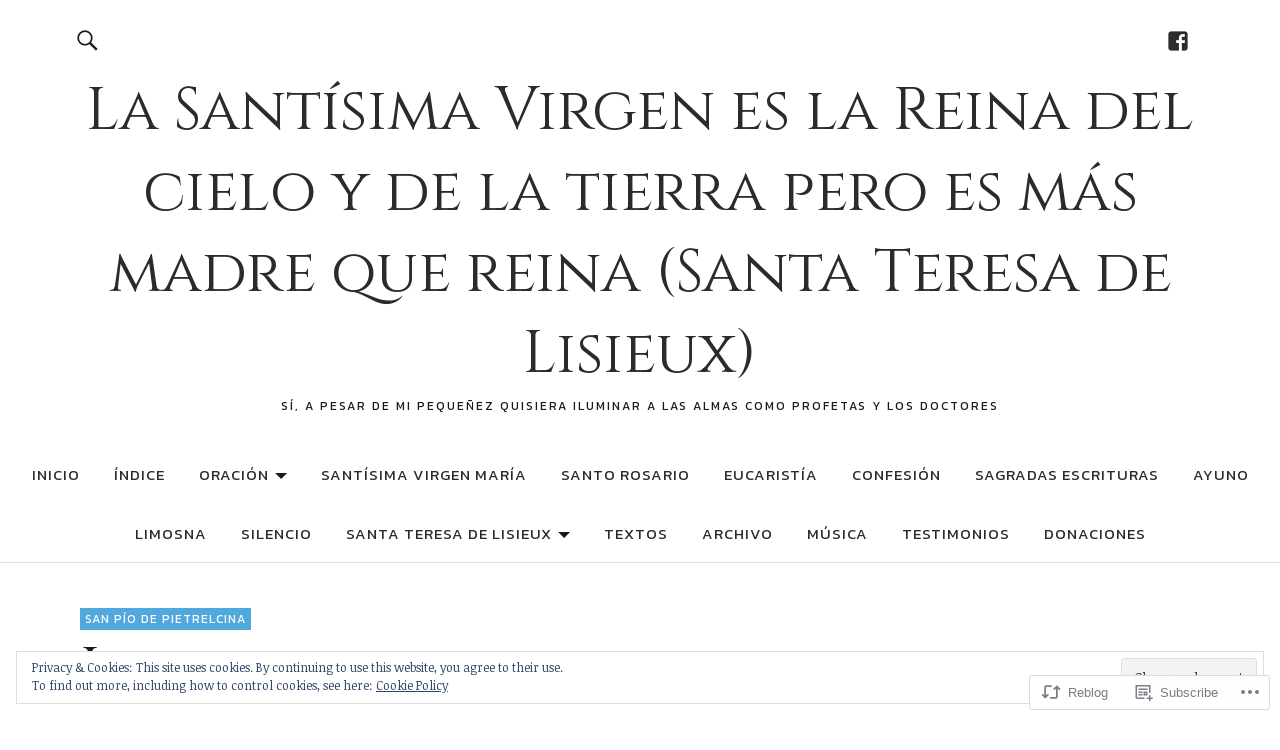

--- FILE ---
content_type: text/html; charset=UTF-8
request_url: https://caminitoespiritual.blog/2021/10/09/la-santa-simplicidad/
body_size: 29335
content:
<!DOCTYPE html>
<html lang="en">
<head>
<meta charset="UTF-8">
<meta name="viewport" content="width=device-width, initial-scale=1">
<link rel="profile" href="http://gmpg.org/xfn/11">
<link rel="pingback" href="https://caminitoespiritual.blog/xmlrpc.php">
<title>La santa simplicidad &#8211; La Santí­sima Virgen es la Reina del cielo y de la tierra pero es más madre que reina (Santa Teresa de Lisieux)</title>
<script type="text/javascript">
  WebFontConfig = {"google":{"families":["Cinzel:r:latin,latin-ext"]},"api_url":"https:\/\/fonts-api.wp.com\/css"};
  (function() {
    var wf = document.createElement('script');
    wf.src = '/wp-content/plugins/custom-fonts/js/webfont.js';
    wf.type = 'text/javascript';
    wf.async = 'true';
    var s = document.getElementsByTagName('script')[0];
    s.parentNode.insertBefore(wf, s);
	})();
</script><style id="jetpack-custom-fonts-css">.wf-active h1.site-title, .wf-active p.site-title, .wf-active .featured-slider .entry-header h2.entry-title, .wf-active .blog-wrap h3.blog-title, .wf-active .entry-header h2.entry-title, .wf-active .front-section-title, .wf-active .social-front-title, .wf-active .title-footer, .wf-active .footer-widgetarea h3.footer-widget-title, .wf-active .widget h2.widget-title{font-family:"Cinzel",serif;font-style:normal;font-weight:400}.wf-active #secondary h2.widget-title, .wf-active #sidebar-page h2.widget-title, .wf-active h1, .wf-active h2, .wf-active h3, .wf-active h4, .wf-active h5, .wf-active h6, .wf-active .entry-content h1, .wf-active .entry-content h2, .wf-active .entry-content h3, .wf-active .entry-content h4, .wf-active .entry-content h5, .wf-active .entry-content h6, .wf-active div.sharedaddy h3.sd-title{font-family:"Cinzel",serif;font-style:normal;font-weight:400}.wf-active h1.site-title, .wf-active p.site-title{font-style:normal;font-weight:400}.wf-active #front-section-four .entry-header h2.entry-title, .wf-active #front-section-three h3.front-section-title, .wf-active .archive-header h1.archive-title, .wf-active .blog #primary .hentry.has-post-thumbnail:nth-child(4n+1) .entry-header h2.entry-title, .wf-active .blog-wrap h3.blog-title, .wf-active .featured-slider .entry-header h2.entry-title, .wf-active .front-section-title, .wf-active .page h1.entry-title, .wf-active .recommended-posts-wrap #jp-relatedposts h3.jp-relatedposts-headline, .wf-active .section-one-column-one .entry-header h2.entry-title, .wf-active .section-three-column-one .entry-header h2.entry-title, .wf-active .single-post .entry-header h1.entry-title, .wf-active .social-front-title{font-style:normal;font-weight:400}.wf-active #secondary h2.widget-title, .wf-active #sidebar-page h2.widget-title{font-style:normal;font-weight:400}.wf-active .entry-header h2.entry-title{font-style:normal;font-weight:400}.wf-active #comments #respond h3#reply-title, .wf-active #comments h2.comments-title, .wf-active .authorbox h3.author-title, .wf-active .footer-widgetarea h3.footer-widget-title, .wf-active .widget_blog_subscription h2.widget-title{font-style:normal;font-weight:400}.wf-active div.sharedaddy h3.sd-title{font-style:normal;font-weight:400}.wf-active .entry-content h1{font-style:normal;font-weight:400}.wf-active .entry-content h2{font-style:normal;font-weight:400}.wf-active .entry-content h3{font-style:normal;font-weight:400}.wf-active .entry-content h4{font-style:normal;font-weight:400}.wf-active .entry-content h5{font-style:normal;font-weight:400}.wf-active .entry-content h6{font-style:normal;font-weight:400}.wf-active #comments h2.comments-title, .wf-active #desktop-navigation ul li a, .wf-active #overlay-nav ul li a, .wf-active .authorbox h3.author-title, .wf-active .page-links, .wf-active h1, .wf-active h2, .wf-active h3, .wf-active h4, .wf-active h5, .wf-active h6{font-weight:400;font-style:normal}.wf-active h1.site-title, .wf-active p.site-title{font-weight:400;font-style:normal}.wf-active .footer-widgetarea h3.footer-widget-title{font-weight:400;font-style:normal}.wf-active .authorbox h3.author-title span{font-style:normal;font-weight:400}.wf-active #comments h2.comments-title, .wf-active #comments #respond h3#reply-title{font-weight:400;font-style:normal}.wf-active .title-footer{font-weight:400;font-style:normal}.wf-active div.sharedaddy h3.sd-title{font-weight:400;font-style:normal}.wf-active .recommended-posts-wrap #jp-relatedposts h3.jp-relatedposts-headline{font-weight:400;font-style:normal}.wf-active .recommended-posts-wrap #jp-relatedposts .jp-relatedposts-items-visual h4.jp-relatedposts-post-title{font-style:normal;font-weight:400}@media screen and (min-width: 37.500em){.wf-active .page h1.entry-title, .wf-active .single-attachment .entry-header h1.entry-title, .wf-active .single-post .entry-header h1.entry-title{font-style:normal;font-weight:400}}@media screen and (min-width: 37.500em){.wf-active .entry-content h1{font-style:normal;font-weight:400}}@media screen and (min-width: 37.500em){.wf-active #front-section-four .entry-header h2.entry-title, .wf-active .archive-header h1.archive-title, .wf-active .blog #primary .hentry.has-post-thumbnail:nth-child(4n+1) .entry-header h2.entry-title, .wf-active .blog-wrap h3.blog-title, .wf-active .featured-slider .entry-header h2.entry-title, .wf-active .front-section-title, .wf-active .recommended-posts-wrap #jp-relatedposts h3.jp-relatedposts-headline, .wf-active .section-one-column-one .entry-header h2.entry-title, .wf-active .section-three-column-one .entry-header h2.entry-title, .wf-active .social-front-title{font-style:normal;font-weight:400}}@media screen and (min-width: 37.500em){.wf-active .entry-content h2{font-style:normal;font-weight:400}}@media screen and (min-width: 37.500em){.wf-active .entry-content h3, .wf-active .entry-header h2.entry-title{font-style:normal;font-weight:400}}@media screen and (min-width: 37.500em){.wf-active .entry-content h4{font-style:normal;font-weight:400}}@media screen and (min-width: 37.500em){.wf-active .entry-content h5, .wf-active .entry-content h6{font-style:normal;font-weight:400}}@media screen and (min-width: 37.500em){.wf-active #front-section-fourcolumn .type-post .entry-header h2.entry-title, .wf-active .section-one-column-two .type-post:nth-of-type(n+2) .entry-header h2.entry-title, .wf-active .section-sixcolumn-postwrap .type-post .entry-header h2.entry-title, .wf-active .section-three-column-two .type-post .entry-header h2.entry-title, .wf-active .section-two-column-two .type-post .entry-header h2.entry-title{font-style:normal;font-weight:400}}@media screen and (min-width: 37.500em){.wf-active .page div.sharedaddy h3.sd-title, .wf-active .page div.sharedaddy h3.sd-title, .wf-active .single-post div.sharedaddy h3.sd-title{font-style:normal;font-weight:400}}@media screen and (min-width: 37.500em){.wf-active .entry-header h2.entry-title{font-style:normal;font-weight:400}}@media screen and (min-width: 37.500em){.wf-active #front-section-twocolumn .entry-header h2.entry-title, .wf-active p.text-big{font-style:normal;font-weight:400}}@media screen and (min-width: 37.500em){.wf-active p.site-description{font-style:normal;font-weight:400}}@media screen and (min-width: 37.500em){.wf-active h1.site-title, .wf-active p.site-title{font-style:normal;font-weight:400}}@media screen and (min-width: 37.500em){.wf-active #front-section-four .entry-header h2.entry-title, .wf-active .blog #primary .hentry.has-post-thumbnail:nth-child(4n+1) .entry-header h2.entry-title, .wf-active .featured-slider .entry-header h2.entry-title, .wf-active .section-one-column-one .entry-header h2.entry-title, .wf-active .section-three-column-one .entry-header h2.entry-title{font-style:normal;font-weight:400}}@media screen and (min-width: 37.500em){.wf-active #front-section-fourcolumn .type-post .entry-header h2.entry-title, .wf-active .recommended-posts-wrap #jp-relatedposts .jp-relatedposts-items-visual h4.jp-relatedposts-post-title{font-style:normal;font-weight:400}}</style>
<meta name='robots' content='max-image-preview:large' />

<!-- Async WordPress.com Remote Login -->
<script id="wpcom_remote_login_js">
var wpcom_remote_login_extra_auth = '';
function wpcom_remote_login_remove_dom_node_id( element_id ) {
	var dom_node = document.getElementById( element_id );
	if ( dom_node ) { dom_node.parentNode.removeChild( dom_node ); }
}
function wpcom_remote_login_remove_dom_node_classes( class_name ) {
	var dom_nodes = document.querySelectorAll( '.' + class_name );
	for ( var i = 0; i < dom_nodes.length; i++ ) {
		dom_nodes[ i ].parentNode.removeChild( dom_nodes[ i ] );
	}
}
function wpcom_remote_login_final_cleanup() {
	wpcom_remote_login_remove_dom_node_classes( "wpcom_remote_login_msg" );
	wpcom_remote_login_remove_dom_node_id( "wpcom_remote_login_key" );
	wpcom_remote_login_remove_dom_node_id( "wpcom_remote_login_validate" );
	wpcom_remote_login_remove_dom_node_id( "wpcom_remote_login_js" );
	wpcom_remote_login_remove_dom_node_id( "wpcom_request_access_iframe" );
	wpcom_remote_login_remove_dom_node_id( "wpcom_request_access_styles" );
}

// Watch for messages back from the remote login
window.addEventListener( "message", function( e ) {
	if ( e.origin === "https://r-login.wordpress.com" ) {
		var data = {};
		try {
			data = JSON.parse( e.data );
		} catch( e ) {
			wpcom_remote_login_final_cleanup();
			return;
		}

		if ( data.msg === 'LOGIN' ) {
			// Clean up the login check iframe
			wpcom_remote_login_remove_dom_node_id( "wpcom_remote_login_key" );

			var id_regex = new RegExp( /^[0-9]+$/ );
			var token_regex = new RegExp( /^.*|.*|.*$/ );
			if (
				token_regex.test( data.token )
				&& id_regex.test( data.wpcomid )
			) {
				// We have everything we need to ask for a login
				var script = document.createElement( "script" );
				script.setAttribute( "id", "wpcom_remote_login_validate" );
				script.src = '/remote-login.php?wpcom_remote_login=validate'
					+ '&wpcomid=' + data.wpcomid
					+ '&token=' + encodeURIComponent( data.token )
					+ '&host=' + window.location.protocol
					+ '//' + window.location.hostname
					+ '&postid=22100'
					+ '&is_singular=1';
				document.body.appendChild( script );
			}

			return;
		}

		// Safari ITP, not logged in, so redirect
		if ( data.msg === 'LOGIN-REDIRECT' ) {
			window.location = 'https://wordpress.com/log-in?redirect_to=' + window.location.href;
			return;
		}

		// Safari ITP, storage access failed, remove the request
		if ( data.msg === 'LOGIN-REMOVE' ) {
			var css_zap = 'html { -webkit-transition: margin-top 1s; transition: margin-top 1s; } /* 9001 */ html { margin-top: 0 !important; } * html body { margin-top: 0 !important; } @media screen and ( max-width: 782px ) { html { margin-top: 0 !important; } * html body { margin-top: 0 !important; } }';
			var style_zap = document.createElement( 'style' );
			style_zap.type = 'text/css';
			style_zap.appendChild( document.createTextNode( css_zap ) );
			document.body.appendChild( style_zap );

			var e = document.getElementById( 'wpcom_request_access_iframe' );
			e.parentNode.removeChild( e );

			document.cookie = 'wordpress_com_login_access=denied; path=/; max-age=31536000';

			return;
		}

		// Safari ITP
		if ( data.msg === 'REQUEST_ACCESS' ) {
			console.log( 'request access: safari' );

			// Check ITP iframe enable/disable knob
			if ( wpcom_remote_login_extra_auth !== 'safari_itp_iframe' ) {
				return;
			}

			// If we are in a "private window" there is no ITP.
			var private_window = false;
			try {
				var opendb = window.openDatabase( null, null, null, null );
			} catch( e ) {
				private_window = true;
			}

			if ( private_window ) {
				console.log( 'private window' );
				return;
			}

			var iframe = document.createElement( 'iframe' );
			iframe.id = 'wpcom_request_access_iframe';
			iframe.setAttribute( 'scrolling', 'no' );
			iframe.setAttribute( 'sandbox', 'allow-storage-access-by-user-activation allow-scripts allow-same-origin allow-top-navigation-by-user-activation' );
			iframe.src = 'https://r-login.wordpress.com/remote-login.php?wpcom_remote_login=request_access&origin=' + encodeURIComponent( data.origin ) + '&wpcomid=' + encodeURIComponent( data.wpcomid );

			var css = 'html { -webkit-transition: margin-top 1s; transition: margin-top 1s; } /* 9001 */ html { margin-top: 46px !important; } * html body { margin-top: 46px !important; } @media screen and ( max-width: 660px ) { html { margin-top: 71px !important; } * html body { margin-top: 71px !important; } #wpcom_request_access_iframe { display: block; height: 71px !important; } } #wpcom_request_access_iframe { border: 0px; height: 46px; position: fixed; top: 0; left: 0; width: 100%; min-width: 100%; z-index: 99999; background: #23282d; } ';

			var style = document.createElement( 'style' );
			style.type = 'text/css';
			style.id = 'wpcom_request_access_styles';
			style.appendChild( document.createTextNode( css ) );
			document.body.appendChild( style );

			document.body.appendChild( iframe );
		}

		if ( data.msg === 'DONE' ) {
			wpcom_remote_login_final_cleanup();
		}
	}
}, false );

// Inject the remote login iframe after the page has had a chance to load
// more critical resources
window.addEventListener( "DOMContentLoaded", function( e ) {
	var iframe = document.createElement( "iframe" );
	iframe.style.display = "none";
	iframe.setAttribute( "scrolling", "no" );
	iframe.setAttribute( "id", "wpcom_remote_login_key" );
	iframe.src = "https://r-login.wordpress.com/remote-login.php"
		+ "?wpcom_remote_login=key"
		+ "&origin=aHR0cHM6Ly9jYW1pbml0b2VzcGlyaXR1YWwuYmxvZw%3D%3D"
		+ "&wpcomid=680625"
		+ "&time=" + Math.floor( Date.now() / 1000 );
	document.body.appendChild( iframe );
}, false );
</script>
<link rel='dns-prefetch' href='//s0.wp.com' />
<link rel='dns-prefetch' href='//fonts-api.wp.com' />
<link rel='dns-prefetch' href='//af.pubmine.com' />
<link rel="alternate" type="application/rss+xml" title="La Santí­sima Virgen es la Reina del cielo y de la tierra pero es más madre que reina (Santa Teresa de Lisieux) &raquo; Feed" href="https://caminitoespiritual.blog/feed/" />
<link rel="alternate" type="application/rss+xml" title="La Santí­sima Virgen es la Reina del cielo y de la tierra pero es más madre que reina (Santa Teresa de Lisieux) &raquo; Comments Feed" href="https://caminitoespiritual.blog/comments/feed/" />
	<script type="text/javascript">
		/* <![CDATA[ */
		function addLoadEvent(func) {
			var oldonload = window.onload;
			if (typeof window.onload != 'function') {
				window.onload = func;
			} else {
				window.onload = function () {
					oldonload();
					func();
				}
			}
		}
		/* ]]> */
	</script>
	<link crossorigin='anonymous' rel='stylesheet' id='all-css-0-1' href='/_static/??-eJx9zN0KwjAMhuEbsgZ/5vBAvJbShtE1bYNJKLt7NxEEEQ9fku+Bzi60qlgVijkmm1IV6ClOqAJo67XlhI58B8XC5BUFRBfCfRDZwW9gRmUf8rtBrEJp0WjdPnAzouMm+lX/REoZP+6rtvd7uR3G4XQcr5fzMD8BGYBNRA==&cssminify=yes' type='text/css' media='all' />
<style id='wp-emoji-styles-inline-css'>

	img.wp-smiley, img.emoji {
		display: inline !important;
		border: none !important;
		box-shadow: none !important;
		height: 1em !important;
		width: 1em !important;
		margin: 0 0.07em !important;
		vertical-align: -0.1em !important;
		background: none !important;
		padding: 0 !important;
	}
/*# sourceURL=wp-emoji-styles-inline-css */
</style>
<link crossorigin='anonymous' rel='stylesheet' id='all-css-2-1' href='/wp-content/plugins/gutenberg-core/v22.2.0/build/styles/block-library/style.css?m=1764855221i&cssminify=yes' type='text/css' media='all' />
<style id='wp-block-library-inline-css'>
.has-text-align-justify {
	text-align:justify;
}
.has-text-align-justify{text-align:justify;}

/*# sourceURL=wp-block-library-inline-css */
</style><link crossorigin='anonymous' rel='stylesheet' id='all-css-0-2' href='/_static/??-eJzTLy/QzcxLzilNSS3WzyrWz01NyUxMzUnNTc0rQeEU5CRWphbp5qSmJyZX6uVm5uklFxfr6OPTDpRD5sM02efaGpoZmFkYGRuZGmQBAHPvL0Y=&cssminify=yes' type='text/css' media='all' />
<style id='global-styles-inline-css'>
:root{--wp--preset--aspect-ratio--square: 1;--wp--preset--aspect-ratio--4-3: 4/3;--wp--preset--aspect-ratio--3-4: 3/4;--wp--preset--aspect-ratio--3-2: 3/2;--wp--preset--aspect-ratio--2-3: 2/3;--wp--preset--aspect-ratio--16-9: 16/9;--wp--preset--aspect-ratio--9-16: 9/16;--wp--preset--color--black: #000000;--wp--preset--color--cyan-bluish-gray: #abb8c3;--wp--preset--color--white: #ffffff;--wp--preset--color--pale-pink: #f78da7;--wp--preset--color--vivid-red: #cf2e2e;--wp--preset--color--luminous-vivid-orange: #ff6900;--wp--preset--color--luminous-vivid-amber: #fcb900;--wp--preset--color--light-green-cyan: #7bdcb5;--wp--preset--color--vivid-green-cyan: #00d084;--wp--preset--color--pale-cyan-blue: #8ed1fc;--wp--preset--color--vivid-cyan-blue: #0693e3;--wp--preset--color--vivid-purple: #9b51e0;--wp--preset--color--dark: #1a1a1a;--wp--preset--color--light-grey: #f4f4f4;--wp--preset--color--light-blue: #51a8dd;--wp--preset--color--dark-blue: #0c6ca6;--wp--preset--gradient--vivid-cyan-blue-to-vivid-purple: linear-gradient(135deg,rgb(6,147,227) 0%,rgb(155,81,224) 100%);--wp--preset--gradient--light-green-cyan-to-vivid-green-cyan: linear-gradient(135deg,rgb(122,220,180) 0%,rgb(0,208,130) 100%);--wp--preset--gradient--luminous-vivid-amber-to-luminous-vivid-orange: linear-gradient(135deg,rgb(252,185,0) 0%,rgb(255,105,0) 100%);--wp--preset--gradient--luminous-vivid-orange-to-vivid-red: linear-gradient(135deg,rgb(255,105,0) 0%,rgb(207,46,46) 100%);--wp--preset--gradient--very-light-gray-to-cyan-bluish-gray: linear-gradient(135deg,rgb(238,238,238) 0%,rgb(169,184,195) 100%);--wp--preset--gradient--cool-to-warm-spectrum: linear-gradient(135deg,rgb(74,234,220) 0%,rgb(151,120,209) 20%,rgb(207,42,186) 40%,rgb(238,44,130) 60%,rgb(251,105,98) 80%,rgb(254,248,76) 100%);--wp--preset--gradient--blush-light-purple: linear-gradient(135deg,rgb(255,206,236) 0%,rgb(152,150,240) 100%);--wp--preset--gradient--blush-bordeaux: linear-gradient(135deg,rgb(254,205,165) 0%,rgb(254,45,45) 50%,rgb(107,0,62) 100%);--wp--preset--gradient--luminous-dusk: linear-gradient(135deg,rgb(255,203,112) 0%,rgb(199,81,192) 50%,rgb(65,88,208) 100%);--wp--preset--gradient--pale-ocean: linear-gradient(135deg,rgb(255,245,203) 0%,rgb(182,227,212) 50%,rgb(51,167,181) 100%);--wp--preset--gradient--electric-grass: linear-gradient(135deg,rgb(202,248,128) 0%,rgb(113,206,126) 100%);--wp--preset--gradient--midnight: linear-gradient(135deg,rgb(2,3,129) 0%,rgb(40,116,252) 100%);--wp--preset--font-size--small: 16px;--wp--preset--font-size--medium: 20px;--wp--preset--font-size--large: 22px;--wp--preset--font-size--x-large: 42px;--wp--preset--font-size--regular: 19px;--wp--preset--font-size--larger: 26px;--wp--preset--font-family--albert-sans: 'Albert Sans', sans-serif;--wp--preset--font-family--alegreya: Alegreya, serif;--wp--preset--font-family--arvo: Arvo, serif;--wp--preset--font-family--bodoni-moda: 'Bodoni Moda', serif;--wp--preset--font-family--bricolage-grotesque: 'Bricolage Grotesque', sans-serif;--wp--preset--font-family--cabin: Cabin, sans-serif;--wp--preset--font-family--chivo: Chivo, sans-serif;--wp--preset--font-family--commissioner: Commissioner, sans-serif;--wp--preset--font-family--cormorant: Cormorant, serif;--wp--preset--font-family--courier-prime: 'Courier Prime', monospace;--wp--preset--font-family--crimson-pro: 'Crimson Pro', serif;--wp--preset--font-family--dm-mono: 'DM Mono', monospace;--wp--preset--font-family--dm-sans: 'DM Sans', sans-serif;--wp--preset--font-family--dm-serif-display: 'DM Serif Display', serif;--wp--preset--font-family--domine: Domine, serif;--wp--preset--font-family--eb-garamond: 'EB Garamond', serif;--wp--preset--font-family--epilogue: Epilogue, sans-serif;--wp--preset--font-family--fahkwang: Fahkwang, sans-serif;--wp--preset--font-family--figtree: Figtree, sans-serif;--wp--preset--font-family--fira-sans: 'Fira Sans', sans-serif;--wp--preset--font-family--fjalla-one: 'Fjalla One', sans-serif;--wp--preset--font-family--fraunces: Fraunces, serif;--wp--preset--font-family--gabarito: Gabarito, system-ui;--wp--preset--font-family--ibm-plex-mono: 'IBM Plex Mono', monospace;--wp--preset--font-family--ibm-plex-sans: 'IBM Plex Sans', sans-serif;--wp--preset--font-family--ibarra-real-nova: 'Ibarra Real Nova', serif;--wp--preset--font-family--instrument-serif: 'Instrument Serif', serif;--wp--preset--font-family--inter: Inter, sans-serif;--wp--preset--font-family--josefin-sans: 'Josefin Sans', sans-serif;--wp--preset--font-family--jost: Jost, sans-serif;--wp--preset--font-family--libre-baskerville: 'Libre Baskerville', serif;--wp--preset--font-family--libre-franklin: 'Libre Franklin', sans-serif;--wp--preset--font-family--literata: Literata, serif;--wp--preset--font-family--lora: Lora, serif;--wp--preset--font-family--merriweather: Merriweather, serif;--wp--preset--font-family--montserrat: Montserrat, sans-serif;--wp--preset--font-family--newsreader: Newsreader, serif;--wp--preset--font-family--noto-sans-mono: 'Noto Sans Mono', sans-serif;--wp--preset--font-family--nunito: Nunito, sans-serif;--wp--preset--font-family--open-sans: 'Open Sans', sans-serif;--wp--preset--font-family--overpass: Overpass, sans-serif;--wp--preset--font-family--pt-serif: 'PT Serif', serif;--wp--preset--font-family--petrona: Petrona, serif;--wp--preset--font-family--piazzolla: Piazzolla, serif;--wp--preset--font-family--playfair-display: 'Playfair Display', serif;--wp--preset--font-family--plus-jakarta-sans: 'Plus Jakarta Sans', sans-serif;--wp--preset--font-family--poppins: Poppins, sans-serif;--wp--preset--font-family--raleway: Raleway, sans-serif;--wp--preset--font-family--roboto: Roboto, sans-serif;--wp--preset--font-family--roboto-slab: 'Roboto Slab', serif;--wp--preset--font-family--rubik: Rubik, sans-serif;--wp--preset--font-family--rufina: Rufina, serif;--wp--preset--font-family--sora: Sora, sans-serif;--wp--preset--font-family--source-sans-3: 'Source Sans 3', sans-serif;--wp--preset--font-family--source-serif-4: 'Source Serif 4', serif;--wp--preset--font-family--space-mono: 'Space Mono', monospace;--wp--preset--font-family--syne: Syne, sans-serif;--wp--preset--font-family--texturina: Texturina, serif;--wp--preset--font-family--urbanist: Urbanist, sans-serif;--wp--preset--font-family--work-sans: 'Work Sans', sans-serif;--wp--preset--spacing--20: 0.44rem;--wp--preset--spacing--30: 0.67rem;--wp--preset--spacing--40: 1rem;--wp--preset--spacing--50: 1.5rem;--wp--preset--spacing--60: 2.25rem;--wp--preset--spacing--70: 3.38rem;--wp--preset--spacing--80: 5.06rem;--wp--preset--shadow--natural: 6px 6px 9px rgba(0, 0, 0, 0.2);--wp--preset--shadow--deep: 12px 12px 50px rgba(0, 0, 0, 0.4);--wp--preset--shadow--sharp: 6px 6px 0px rgba(0, 0, 0, 0.2);--wp--preset--shadow--outlined: 6px 6px 0px -3px rgb(255, 255, 255), 6px 6px rgb(0, 0, 0);--wp--preset--shadow--crisp: 6px 6px 0px rgb(0, 0, 0);}:where(.is-layout-flex){gap: 0.5em;}:where(.is-layout-grid){gap: 0.5em;}body .is-layout-flex{display: flex;}.is-layout-flex{flex-wrap: wrap;align-items: center;}.is-layout-flex > :is(*, div){margin: 0;}body .is-layout-grid{display: grid;}.is-layout-grid > :is(*, div){margin: 0;}:where(.wp-block-columns.is-layout-flex){gap: 2em;}:where(.wp-block-columns.is-layout-grid){gap: 2em;}:where(.wp-block-post-template.is-layout-flex){gap: 1.25em;}:where(.wp-block-post-template.is-layout-grid){gap: 1.25em;}.has-black-color{color: var(--wp--preset--color--black) !important;}.has-cyan-bluish-gray-color{color: var(--wp--preset--color--cyan-bluish-gray) !important;}.has-white-color{color: var(--wp--preset--color--white) !important;}.has-pale-pink-color{color: var(--wp--preset--color--pale-pink) !important;}.has-vivid-red-color{color: var(--wp--preset--color--vivid-red) !important;}.has-luminous-vivid-orange-color{color: var(--wp--preset--color--luminous-vivid-orange) !important;}.has-luminous-vivid-amber-color{color: var(--wp--preset--color--luminous-vivid-amber) !important;}.has-light-green-cyan-color{color: var(--wp--preset--color--light-green-cyan) !important;}.has-vivid-green-cyan-color{color: var(--wp--preset--color--vivid-green-cyan) !important;}.has-pale-cyan-blue-color{color: var(--wp--preset--color--pale-cyan-blue) !important;}.has-vivid-cyan-blue-color{color: var(--wp--preset--color--vivid-cyan-blue) !important;}.has-vivid-purple-color{color: var(--wp--preset--color--vivid-purple) !important;}.has-black-background-color{background-color: var(--wp--preset--color--black) !important;}.has-cyan-bluish-gray-background-color{background-color: var(--wp--preset--color--cyan-bluish-gray) !important;}.has-white-background-color{background-color: var(--wp--preset--color--white) !important;}.has-pale-pink-background-color{background-color: var(--wp--preset--color--pale-pink) !important;}.has-vivid-red-background-color{background-color: var(--wp--preset--color--vivid-red) !important;}.has-luminous-vivid-orange-background-color{background-color: var(--wp--preset--color--luminous-vivid-orange) !important;}.has-luminous-vivid-amber-background-color{background-color: var(--wp--preset--color--luminous-vivid-amber) !important;}.has-light-green-cyan-background-color{background-color: var(--wp--preset--color--light-green-cyan) !important;}.has-vivid-green-cyan-background-color{background-color: var(--wp--preset--color--vivid-green-cyan) !important;}.has-pale-cyan-blue-background-color{background-color: var(--wp--preset--color--pale-cyan-blue) !important;}.has-vivid-cyan-blue-background-color{background-color: var(--wp--preset--color--vivid-cyan-blue) !important;}.has-vivid-purple-background-color{background-color: var(--wp--preset--color--vivid-purple) !important;}.has-black-border-color{border-color: var(--wp--preset--color--black) !important;}.has-cyan-bluish-gray-border-color{border-color: var(--wp--preset--color--cyan-bluish-gray) !important;}.has-white-border-color{border-color: var(--wp--preset--color--white) !important;}.has-pale-pink-border-color{border-color: var(--wp--preset--color--pale-pink) !important;}.has-vivid-red-border-color{border-color: var(--wp--preset--color--vivid-red) !important;}.has-luminous-vivid-orange-border-color{border-color: var(--wp--preset--color--luminous-vivid-orange) !important;}.has-luminous-vivid-amber-border-color{border-color: var(--wp--preset--color--luminous-vivid-amber) !important;}.has-light-green-cyan-border-color{border-color: var(--wp--preset--color--light-green-cyan) !important;}.has-vivid-green-cyan-border-color{border-color: var(--wp--preset--color--vivid-green-cyan) !important;}.has-pale-cyan-blue-border-color{border-color: var(--wp--preset--color--pale-cyan-blue) !important;}.has-vivid-cyan-blue-border-color{border-color: var(--wp--preset--color--vivid-cyan-blue) !important;}.has-vivid-purple-border-color{border-color: var(--wp--preset--color--vivid-purple) !important;}.has-vivid-cyan-blue-to-vivid-purple-gradient-background{background: var(--wp--preset--gradient--vivid-cyan-blue-to-vivid-purple) !important;}.has-light-green-cyan-to-vivid-green-cyan-gradient-background{background: var(--wp--preset--gradient--light-green-cyan-to-vivid-green-cyan) !important;}.has-luminous-vivid-amber-to-luminous-vivid-orange-gradient-background{background: var(--wp--preset--gradient--luminous-vivid-amber-to-luminous-vivid-orange) !important;}.has-luminous-vivid-orange-to-vivid-red-gradient-background{background: var(--wp--preset--gradient--luminous-vivid-orange-to-vivid-red) !important;}.has-very-light-gray-to-cyan-bluish-gray-gradient-background{background: var(--wp--preset--gradient--very-light-gray-to-cyan-bluish-gray) !important;}.has-cool-to-warm-spectrum-gradient-background{background: var(--wp--preset--gradient--cool-to-warm-spectrum) !important;}.has-blush-light-purple-gradient-background{background: var(--wp--preset--gradient--blush-light-purple) !important;}.has-blush-bordeaux-gradient-background{background: var(--wp--preset--gradient--blush-bordeaux) !important;}.has-luminous-dusk-gradient-background{background: var(--wp--preset--gradient--luminous-dusk) !important;}.has-pale-ocean-gradient-background{background: var(--wp--preset--gradient--pale-ocean) !important;}.has-electric-grass-gradient-background{background: var(--wp--preset--gradient--electric-grass) !important;}.has-midnight-gradient-background{background: var(--wp--preset--gradient--midnight) !important;}.has-small-font-size{font-size: var(--wp--preset--font-size--small) !important;}.has-medium-font-size{font-size: var(--wp--preset--font-size--medium) !important;}.has-large-font-size{font-size: var(--wp--preset--font-size--large) !important;}.has-x-large-font-size{font-size: var(--wp--preset--font-size--x-large) !important;}.has-albert-sans-font-family{font-family: var(--wp--preset--font-family--albert-sans) !important;}.has-alegreya-font-family{font-family: var(--wp--preset--font-family--alegreya) !important;}.has-arvo-font-family{font-family: var(--wp--preset--font-family--arvo) !important;}.has-bodoni-moda-font-family{font-family: var(--wp--preset--font-family--bodoni-moda) !important;}.has-bricolage-grotesque-font-family{font-family: var(--wp--preset--font-family--bricolage-grotesque) !important;}.has-cabin-font-family{font-family: var(--wp--preset--font-family--cabin) !important;}.has-chivo-font-family{font-family: var(--wp--preset--font-family--chivo) !important;}.has-commissioner-font-family{font-family: var(--wp--preset--font-family--commissioner) !important;}.has-cormorant-font-family{font-family: var(--wp--preset--font-family--cormorant) !important;}.has-courier-prime-font-family{font-family: var(--wp--preset--font-family--courier-prime) !important;}.has-crimson-pro-font-family{font-family: var(--wp--preset--font-family--crimson-pro) !important;}.has-dm-mono-font-family{font-family: var(--wp--preset--font-family--dm-mono) !important;}.has-dm-sans-font-family{font-family: var(--wp--preset--font-family--dm-sans) !important;}.has-dm-serif-display-font-family{font-family: var(--wp--preset--font-family--dm-serif-display) !important;}.has-domine-font-family{font-family: var(--wp--preset--font-family--domine) !important;}.has-eb-garamond-font-family{font-family: var(--wp--preset--font-family--eb-garamond) !important;}.has-epilogue-font-family{font-family: var(--wp--preset--font-family--epilogue) !important;}.has-fahkwang-font-family{font-family: var(--wp--preset--font-family--fahkwang) !important;}.has-figtree-font-family{font-family: var(--wp--preset--font-family--figtree) !important;}.has-fira-sans-font-family{font-family: var(--wp--preset--font-family--fira-sans) !important;}.has-fjalla-one-font-family{font-family: var(--wp--preset--font-family--fjalla-one) !important;}.has-fraunces-font-family{font-family: var(--wp--preset--font-family--fraunces) !important;}.has-gabarito-font-family{font-family: var(--wp--preset--font-family--gabarito) !important;}.has-ibm-plex-mono-font-family{font-family: var(--wp--preset--font-family--ibm-plex-mono) !important;}.has-ibm-plex-sans-font-family{font-family: var(--wp--preset--font-family--ibm-plex-sans) !important;}.has-ibarra-real-nova-font-family{font-family: var(--wp--preset--font-family--ibarra-real-nova) !important;}.has-instrument-serif-font-family{font-family: var(--wp--preset--font-family--instrument-serif) !important;}.has-inter-font-family{font-family: var(--wp--preset--font-family--inter) !important;}.has-josefin-sans-font-family{font-family: var(--wp--preset--font-family--josefin-sans) !important;}.has-jost-font-family{font-family: var(--wp--preset--font-family--jost) !important;}.has-libre-baskerville-font-family{font-family: var(--wp--preset--font-family--libre-baskerville) !important;}.has-libre-franklin-font-family{font-family: var(--wp--preset--font-family--libre-franklin) !important;}.has-literata-font-family{font-family: var(--wp--preset--font-family--literata) !important;}.has-lora-font-family{font-family: var(--wp--preset--font-family--lora) !important;}.has-merriweather-font-family{font-family: var(--wp--preset--font-family--merriweather) !important;}.has-montserrat-font-family{font-family: var(--wp--preset--font-family--montserrat) !important;}.has-newsreader-font-family{font-family: var(--wp--preset--font-family--newsreader) !important;}.has-noto-sans-mono-font-family{font-family: var(--wp--preset--font-family--noto-sans-mono) !important;}.has-nunito-font-family{font-family: var(--wp--preset--font-family--nunito) !important;}.has-open-sans-font-family{font-family: var(--wp--preset--font-family--open-sans) !important;}.has-overpass-font-family{font-family: var(--wp--preset--font-family--overpass) !important;}.has-pt-serif-font-family{font-family: var(--wp--preset--font-family--pt-serif) !important;}.has-petrona-font-family{font-family: var(--wp--preset--font-family--petrona) !important;}.has-piazzolla-font-family{font-family: var(--wp--preset--font-family--piazzolla) !important;}.has-playfair-display-font-family{font-family: var(--wp--preset--font-family--playfair-display) !important;}.has-plus-jakarta-sans-font-family{font-family: var(--wp--preset--font-family--plus-jakarta-sans) !important;}.has-poppins-font-family{font-family: var(--wp--preset--font-family--poppins) !important;}.has-raleway-font-family{font-family: var(--wp--preset--font-family--raleway) !important;}.has-roboto-font-family{font-family: var(--wp--preset--font-family--roboto) !important;}.has-roboto-slab-font-family{font-family: var(--wp--preset--font-family--roboto-slab) !important;}.has-rubik-font-family{font-family: var(--wp--preset--font-family--rubik) !important;}.has-rufina-font-family{font-family: var(--wp--preset--font-family--rufina) !important;}.has-sora-font-family{font-family: var(--wp--preset--font-family--sora) !important;}.has-source-sans-3-font-family{font-family: var(--wp--preset--font-family--source-sans-3) !important;}.has-source-serif-4-font-family{font-family: var(--wp--preset--font-family--source-serif-4) !important;}.has-space-mono-font-family{font-family: var(--wp--preset--font-family--space-mono) !important;}.has-syne-font-family{font-family: var(--wp--preset--font-family--syne) !important;}.has-texturina-font-family{font-family: var(--wp--preset--font-family--texturina) !important;}.has-urbanist-font-family{font-family: var(--wp--preset--font-family--urbanist) !important;}.has-work-sans-font-family{font-family: var(--wp--preset--font-family--work-sans) !important;}
/*# sourceURL=global-styles-inline-css */
</style>

<style id='classic-theme-styles-inline-css'>
/*! This file is auto-generated */
.wp-block-button__link{color:#fff;background-color:#32373c;border-radius:9999px;box-shadow:none;text-decoration:none;padding:calc(.667em + 2px) calc(1.333em + 2px);font-size:1.125em}.wp-block-file__button{background:#32373c;color:#fff;text-decoration:none}
/*# sourceURL=/wp-includes/css/classic-themes.min.css */
</style>
<link crossorigin='anonymous' rel='stylesheet' id='all-css-4-1' href='/_static/??-eJx9jcEKg0AMRH+oaVhorR7Eb9E16IpZg8min2889FZ6GYbhPQYPgbhlo2zIBWQtU8qKcdvJd5be0AmmMfW0Ejv2jKoP/K0daZzIXNdvB6PzvyJ+A8MgO6mCJ6fCYLN/6e113IZXU9WfUL/DcgHSTkDo&cssminify=yes' type='text/css' media='all' />
<link rel='stylesheet' id='nikau-fonts-css' href='https://fonts-api.wp.com/css?family=Noticia+Text%3A400%2C400italic%2C700%2C700italic%7CKanit%3A400%2C500%2C600%2C700&#038;subset=latin%2Clatin-ext' media='all' />
<link crossorigin='anonymous' rel='stylesheet' id='all-css-6-1' href='/_static/??-eJyNjt1OA0EIhV/IkfhTGy+Mj9JMEafsMjAZGBvf3lUbs8am8YacA3xw4NgSmgZpQByokkPrVHlUUJ7zAI93oWt0v4LVah2pySisDhNFyzifPPhQ2LEiFFLqvAB+Xv65efb95ODCOH/X/+RYWseGVteBTrPdG+mLdcgjrOYIxh8KJbszpq8Q6UDSqIN3BDfkLKmSjrW+lKTTXqwsssCytbKXoEKWxDAHm/4y6VUy90/0uT7dbDd3t9vHh/vN9AE7d6bg&cssminify=yes' type='text/css' media='all' />
<link crossorigin='anonymous' rel='stylesheet' id='print-css-7-1' href='/wp-content/mu-plugins/global-print/global-print.css?m=1465851035i&cssminify=yes' type='text/css' media='print' />
<style id='jetpack-global-styles-frontend-style-inline-css'>
:root { --font-headings: unset; --font-base: unset; --font-headings-default: -apple-system,BlinkMacSystemFont,"Segoe UI",Roboto,Oxygen-Sans,Ubuntu,Cantarell,"Helvetica Neue",sans-serif; --font-base-default: -apple-system,BlinkMacSystemFont,"Segoe UI",Roboto,Oxygen-Sans,Ubuntu,Cantarell,"Helvetica Neue",sans-serif;}
/*# sourceURL=jetpack-global-styles-frontend-style-inline-css */
</style>
<link crossorigin='anonymous' rel='stylesheet' id='all-css-10-1' href='/_static/??-eJyNjcsKAjEMRX/IGtQZBxfip0hMS9sxTYppGfx7H7gRN+7ugcs5sFRHKi1Ig9Jd5R6zGMyhVaTrh8G6QFHfORhYwlvw6P39PbPENZmt4G/ROQuBKWVkxxrVvuBH1lIoz2waILJekF+HUzlupnG3nQ77YZwfuRJIaQ==&cssminify=yes' type='text/css' media='all' />
<script type="text/javascript" id="jetpack_related-posts-js-extra">
/* <![CDATA[ */
var related_posts_js_options = {"post_heading":"h4"};
//# sourceURL=jetpack_related-posts-js-extra
/* ]]> */
</script>
<script type="text/javascript" id="wpcom-actionbar-placeholder-js-extra">
/* <![CDATA[ */
var actionbardata = {"siteID":"680625","postID":"22100","siteURL":"https://caminitoespiritual.blog","xhrURL":"https://caminitoespiritual.blog/wp-admin/admin-ajax.php","nonce":"2b4b87fe72","isLoggedIn":"","statusMessage":"","subsEmailDefault":"instantly","proxyScriptUrl":"https://s0.wp.com/wp-content/js/wpcom-proxy-request.js?m=1513050504i&amp;ver=20211021","shortlink":"https://wp.me/p2R3P-5Ks","i18n":{"followedText":"New posts from this site will now appear in your \u003Ca href=\"https://wordpress.com/reader\"\u003EReader\u003C/a\u003E","foldBar":"Collapse this bar","unfoldBar":"Expand this bar","shortLinkCopied":"Shortlink copied to clipboard."}};
//# sourceURL=wpcom-actionbar-placeholder-js-extra
/* ]]> */
</script>
<script type="text/javascript" id="jetpack-mu-wpcom-settings-js-before">
/* <![CDATA[ */
var JETPACK_MU_WPCOM_SETTINGS = {"assetsUrl":"https://s0.wp.com/wp-content/mu-plugins/jetpack-mu-wpcom-plugin/sun/jetpack_vendor/automattic/jetpack-mu-wpcom/src/build/"};
//# sourceURL=jetpack-mu-wpcom-settings-js-before
/* ]]> */
</script>
<script crossorigin='anonymous' type='text/javascript'  src='/_static/??-eJyNkN1uwjAMhV9owXQSghu0R5lCYhXnf7FD6dsvFd3EEJO4sWXZ53y2YSrK5CSYBGJTJbSREoNDKdr4tQZuCT4pGTg1ChYqBi1oVcks/LfaREobx29w5+v6TBBVar7OP71uFppFXpruq2Gd13Rv8O+QijTWDn1GkzPGLikVI7UIibxuiwEHMv4WX5WsG10Ip5KrmDMaj/VloHTUrDzJo+IU8vj76ilXqy0rEzTz7VYTC1zel6RSTmq0ZYF+xOOw3+22w7A/HNw3MdWk4A=='></script>
<script type="text/javascript" id="rlt-proxy-js-after">
/* <![CDATA[ */
	rltInitialize( {"token":null,"iframeOrigins":["https:\/\/widgets.wp.com"]} );
//# sourceURL=rlt-proxy-js-after
/* ]]> */
</script>
<link rel="EditURI" type="application/rsd+xml" title="RSD" href="https://caminitoespiritual.wordpress.com/xmlrpc.php?rsd" />
<meta name="generator" content="WordPress.com" />
<link rel="canonical" href="https://caminitoespiritual.blog/2021/10/09/la-santa-simplicidad/" />
<link rel='shortlink' href='https://wp.me/p2R3P-5Ks' />
<link rel="alternate" type="application/json+oembed" href="https://public-api.wordpress.com/oembed/?format=json&amp;url=https%3A%2F%2Fcaminitoespiritual.blog%2F2021%2F10%2F09%2Fla-santa-simplicidad%2F&amp;for=wpcom-auto-discovery" /><link rel="alternate" type="application/xml+oembed" href="https://public-api.wordpress.com/oembed/?format=xml&amp;url=https%3A%2F%2Fcaminitoespiritual.blog%2F2021%2F10%2F09%2Fla-santa-simplicidad%2F&amp;for=wpcom-auto-discovery" />
<!-- Jetpack Open Graph Tags -->
<meta property="og:type" content="article" />
<meta property="og:title" content="La santa simplicidad" />
<meta property="og:url" content="https://caminitoespiritual.blog/2021/10/09/la-santa-simplicidad/" />
<meta property="og:description" content="Contentémonos con caminar a ras de tierra, pues estar en alta mar nos marea y nos produce vómitos. Mantengámonos a los pies del divino Maestro con la Magdalena. Practica las pequeñas virtudes propi…" />
<meta property="article:published_time" content="2021-10-09T22:21:49+00:00" />
<meta property="article:modified_time" content="2021-10-09T22:21:49+00:00" />
<meta property="og:site_name" content="La Santí­sima Virgen es la Reina del cielo y de la tierra pero es más madre que reina (Santa Teresa de Lisieux)" />
<meta property="og:image" content="https://caminitoespiritual.blog/wp-content/uploads/2019/02/bambini02.jpg" />
<meta property="og:image:width" content="576" />
<meta property="og:image:height" content="713" />
<meta property="og:image:alt" content="" />
<meta property="og:locale" content="en_US" />
<meta property="article:publisher" content="https://www.facebook.com/WordPresscom" />
<meta name="twitter:text:title" content="La santa simplicidad" />
<meta name="twitter:image" content="https://caminitoespiritual.blog/wp-content/uploads/2019/02/bambini02.jpg?w=640" />
<meta name="twitter:card" content="summary_large_image" />

<!-- End Jetpack Open Graph Tags -->
<link rel="shortcut icon" type="image/x-icon" href="https://s0.wp.com/i/favicon.ico?m=1713425267i" sizes="16x16 24x24 32x32 48x48" />
<link rel="icon" type="image/x-icon" href="https://s0.wp.com/i/favicon.ico?m=1713425267i" sizes="16x16 24x24 32x32 48x48" />
<link rel="apple-touch-icon" href="https://s0.wp.com/i/webclip.png?m=1713868326i" />
<link rel='openid.server' href='https://caminitoespiritual.blog/?openidserver=1' />
<link rel='openid.delegate' href='https://caminitoespiritual.blog/' />
<link rel="search" type="application/opensearchdescription+xml" href="https://caminitoespiritual.blog/osd.xml" title="La Santí­sima Virgen es la Reina del cielo y de la tierra pero es más madre que reina (Santa Teresa de Lisieux)" />
<link rel="search" type="application/opensearchdescription+xml" href="https://s1.wp.com/opensearch.xml" title="WordPress.com" />
	<style type="text/css">
					#front-section-threecolumn .entry-summary {display: block;}
							#front-section-fourcolumn .entry-summary {display: block;}
			</style>
			<style type="text/css">
			.recentcomments a {
				display: inline !important;
				padding: 0 !important;
				margin: 0 !important;
			}

			table.recentcommentsavatartop img.avatar, table.recentcommentsavatarend img.avatar {
				border: 0px;
				margin: 0;
			}

			table.recentcommentsavatartop a, table.recentcommentsavatarend a {
				border: 0px !important;
				background-color: transparent !important;
			}

			td.recentcommentsavatarend, td.recentcommentsavatartop {
				padding: 0px 0px 1px 0px;
				margin: 0px;
			}

			td.recentcommentstextend {
				border: none !important;
				padding: 0px 0px 2px 10px;
			}

			.rtl td.recentcommentstextend {
				padding: 0px 10px 2px 0px;
			}

			td.recentcommentstexttop {
				border: none;
				padding: 0px 0px 0px 10px;
			}

			.rtl td.recentcommentstexttop {
				padding: 0px 10px 0px 0px;
			}
		</style>
		<meta name="description" content="Contentémonos con caminar a ras de tierra, pues estar en alta mar nos marea y nos produce vómitos. Mantengámonos a los pies del divino Maestro con la Magdalena. Practica las pequeñas virtudes propias de tu pequeñez: la paciencia, la tolerancia con nuestro prójimo, la humildad, la dulzura, la afabilidad, el sufrimiento de nuestras imperfecciones, y&hellip;" />
<script type="text/javascript">
/* <![CDATA[ */
var wa_client = {}; wa_client.cmd = []; wa_client.config = { 'blog_id': 680625, 'blog_language': 'en', 'is_wordads': true, 'hosting_type': 1, 'afp_account_id': 'pub-6295378025579808', 'afp_host_id': 5038568878849053, 'theme': 'premium/nikau', '_': { 'title': 'Advertisement', 'privacy_settings': 'Privacy Settings' }, 'formats': [ 'inline', 'belowpost', 'bottom_sticky', 'sidebar_sticky_right', 'sidebar', 'top', 'shortcode', 'gutenberg_rectangle', 'gutenberg_leaderboard', 'gutenberg_mobile_leaderboard', 'gutenberg_skyscraper' ] };
/* ]]> */
</script>
		<script type="text/javascript">

			window.doNotSellCallback = function() {

				var linkElements = [
					'a[href="https://wordpress.com/?ref=footer_blog"]',
					'a[href="https://wordpress.com/?ref=footer_website"]',
					'a[href="https://wordpress.com/?ref=vertical_footer"]',
					'a[href^="https://wordpress.com/?ref=footer_segment_"]',
				].join(',');

				var dnsLink = document.createElement( 'a' );
				dnsLink.href = 'https://wordpress.com/advertising-program-optout/';
				dnsLink.classList.add( 'do-not-sell-link' );
				dnsLink.rel = 'nofollow';
				dnsLink.style.marginLeft = '0.5em';
				dnsLink.textContent = 'Do Not Sell or Share My Personal Information';

				var creditLinks = document.querySelectorAll( linkElements );

				if ( 0 === creditLinks.length ) {
					return false;
				}

				Array.prototype.forEach.call( creditLinks, function( el ) {
					el.insertAdjacentElement( 'afterend', dnsLink );
				});

				return true;
			};

		</script>
		<!-- Jetpack Google Analytics -->
			<script type='text/javascript'>
				var _gaq = _gaq || [];
				_gaq.push(['_setAccount', 'UA-114322369-1']);
_gaq.push(['_trackPageview']);
				(function() {
					var ga = document.createElement('script'); ga.type = 'text/javascript'; ga.async = true;
					ga.src = ('https:' === document.location.protocol ? 'https://ssl' : 'http://www') + '.google-analytics.com/ga.js';
					var s = document.getElementsByTagName('script')[0]; s.parentNode.insertBefore(ga, s);
				})();
			</script>
			<!-- End Jetpack Google Analytics -->
<script type="text/javascript">
	window.google_analytics_uacct = "UA-52447-2";
</script>

<script type="text/javascript">
	var _gaq = _gaq || [];
	_gaq.push(['_setAccount', 'UA-52447-2']);
	_gaq.push(['_gat._anonymizeIp']);
	_gaq.push(['_setDomainName', 'none']);
	_gaq.push(['_setAllowLinker', true]);
	_gaq.push(['_initData']);
	_gaq.push(['_trackPageview']);

	(function() {
		var ga = document.createElement('script'); ga.type = 'text/javascript'; ga.async = true;
		ga.src = ('https:' == document.location.protocol ? 'https://ssl' : 'http://www') + '.google-analytics.com/ga.js';
		(document.getElementsByTagName('head')[0] || document.getElementsByTagName('body')[0]).appendChild(ga);
	})();
</script>
</head>

<body class="wp-singular post-template-default single single-post postid-22100 single-format-standard wp-embed-responsive wp-theme-premiumnikau customizer-styles-applied has-thumb custom-logo-on slider-on offcanvas-widgets-off jetpack-reblog-enabled">

<header id="masthead" class="site-header cf" role="banner">
	<div class="site-header-content">
		<div id="site-branding">
							<p class="site-title"><a href="https://caminitoespiritual.blog/" rel="home">La Santí­sima Virgen es la Reina del cielo y de la tierra pero es más madre que reina (Santa Teresa de Lisieux)</a></p>
			
			
							<p class="site-description">Sí, a pesar de mi pequeñez quisiera iluminar a las almas como profetas y los doctores</p>
			
			<button id="overlay-open" class="overlay-open overlay-btn"><span>Menu</span></button>

						<nav class="jetpack-social-navigation jetpack-social-navigation-genericons" aria-label="Social Links Menu">
				<div class="menu-social-container"><ul id="menu-social" class="menu"><li id="menu-item-6751" class="menu-item menu-item-type-custom menu-item-object-custom menu-item-6751"><a href="https://www.facebook.com/carolina.dejesus.13"><span class="screen-reader-text">Facebook</span></a></li>
</ul></div>			</nav><!-- .jetpack-social-navigation -->
					</div><!-- end #site-branding -->
		<nav id="desktop-navigation" class="desktop-navigation cf" role="navigation">
			<ul id="menu-menu" class="menu"><li id="menu-item-24868" class="menu-item menu-item-type-custom menu-item-object-custom menu-item-24868"><a href="https://atomic-temporary-680625.wpcomstaging.com">Inicio</a></li>
<li id="menu-item-29072" class="menu-item menu-item-type-post_type menu-item-object-page menu-item-29072"><a href="https://caminitoespiritual.blog/indice/">Índice</a></li>
<li id="menu-item-24883" class="menu-item menu-item-type-custom menu-item-object-custom menu-item-has-children menu-item-24883"><a href="https://caminitoespiritual.wordpress.com/category/oracion/">Oración</a>
<ul class="sub-menu">
	<li id="menu-item-24892" class="menu-item menu-item-type-taxonomy menu-item-object-category menu-item-24892"><a href="https://caminitoespiritual.blog/category/oraciones/">Oraciones</a></li>
</ul>
</li>
<li id="menu-item-24889" class="menu-item menu-item-type-taxonomy menu-item-object-category menu-item-24889"><a href="https://caminitoespiritual.blog/category/santisima-virgen-maria/">Santísima Virgen María</a></li>
<li id="menu-item-24890" class="menu-item menu-item-type-taxonomy menu-item-object-category menu-item-24890"><a href="https://caminitoespiritual.blog/category/santisima-virgen-maria/santo-rosario/">Santo Rosario</a></li>
<li id="menu-item-24878" class="menu-item menu-item-type-taxonomy menu-item-object-category menu-item-24878"><a href="https://caminitoespiritual.blog/category/eucaristia/">Eucaristía</a></li>
<li id="menu-item-9494" class="menu-item menu-item-type-taxonomy menu-item-object-category menu-item-9494"><a href="https://caminitoespiritual.blog/category/confesion/">Confesión</a></li>
<li id="menu-item-24885" class="menu-item menu-item-type-taxonomy menu-item-object-category menu-item-24885"><a href="https://caminitoespiritual.blog/category/sagradas-escrituras/">Sagradas Escrituras</a></li>
<li id="menu-item-24884" class="menu-item menu-item-type-taxonomy menu-item-object-category menu-item-24884"><a href="https://caminitoespiritual.blog/category/ayuno/">Ayuno</a></li>
<li id="menu-item-24893" class="menu-item menu-item-type-taxonomy menu-item-object-category menu-item-24893"><a href="https://caminitoespiritual.blog/category/limosna/">Limosna</a></li>
<li id="menu-item-24888" class="menu-item menu-item-type-taxonomy menu-item-object-category menu-item-24888"><a href="https://caminitoespiritual.blog/category/silencio/">Silencio</a></li>
<li id="menu-item-5445" class="menu-item menu-item-type-custom menu-item-object-custom menu-item-has-children menu-item-5445"><a href="https://caminitoespiritual.wordpress.com/category/santos/santa-teresa-del-nino-jesus-y-de-la-santa-faz/?order=asc">Santa Teresa de Lisieux</a>
<ul class="sub-menu">
	<li id="menu-item-6523" class="menu-item menu-item-type-custom menu-item-object-custom menu-item-6523"><a href="https://caminitoespiritual.blog/category/santos-padres-y-doctores-de-la-iglesia/santa-teresa-del-nino-jesus-y-de-la-santa-faz/vida/?order=asc">Vida</a></li>
	<li id="menu-item-6525" class="menu-item menu-item-type-custom menu-item-object-custom menu-item-has-children menu-item-6525"><a href="https://caminitoespiritual.blog/category/santos-padres-y-doctores-de-la-iglesia/santa-teresa-del-nino-jesus-y-de-la-santa-faz/escritos/?order=asc">Escritos</a>
	<ul class="sub-menu">
		<li id="menu-item-6533" class="menu-item menu-item-type-custom menu-item-object-custom menu-item-has-children menu-item-6533"><a href="https://caminitoespiritual.blog/category/santos-padres-y-doctores-de-la-iglesia/santa-teresa-del-nino-jesus-y-de-la-santa-faz/escritos/manuscritos/?order=asc">Manuscritos</a>
		<ul class="sub-menu">
			<li id="menu-item-6534" class="menu-item menu-item-type-custom menu-item-object-custom menu-item-6534"><a href="https://caminitoespiritual.blog/category/santos-padres-y-doctores-de-la-iglesia/santa-teresa-del-nino-jesus-y-de-la-santa-faz/escritos/manuscritos/cartas/?order=asc">Cartas</a></li>
			<li id="menu-item-6527" class="menu-item menu-item-type-custom menu-item-object-custom menu-item-6527"><a href="https://caminitoespiritual.blog/category/santos-padres-y-doctores-de-la-iglesia/santa-teresa-del-nino-jesus-y-de-la-santa-faz/escritos/manuscritos/historia-de-un-alma/?order=asc">Historia de un alma</a></li>
		</ul>
</li>
		<li id="menu-item-6530" class="menu-item menu-item-type-custom menu-item-object-custom menu-item-6530"><a href="https://caminitoespiritual.blog/category/santos-padres-y-doctores-de-la-iglesia/santa-teresa-del-nino-jesus-y-de-la-santa-faz/escritos/oraciones-escritos/?order=asc">Oraciones</a></li>
		<li id="menu-item-6528" class="menu-item menu-item-type-custom menu-item-object-custom menu-item-6528"><a href="https://caminitoespiritual.blog/category/santos-padres-y-doctores-de-la-iglesia/santa-teresa-del-nino-jesus-y-de-la-santa-faz/escritos/poesias/?order=asc">Poesías</a></li>
	</ul>
</li>
	<li id="menu-item-6515" class="menu-item menu-item-type-taxonomy menu-item-object-category menu-item-6515"><a href="https://caminitoespiritual.blog/category/santos-padres-y-doctores-de-la-iglesia/santa-teresa-del-nino-jesus-y-de-la-santa-faz/mensaje/">Mensaje</a></li>
	<li id="menu-item-6519" class="menu-item menu-item-type-taxonomy menu-item-object-category menu-item-6519"><a href="https://caminitoespiritual.blog/category/santos-padres-y-doctores-de-la-iglesia/santa-teresa-del-nino-jesus-y-de-la-santa-faz/mision/">Misión</a></li>
</ul>
</li>
<li id="menu-item-6249" class="menu-item menu-item-type-post_type menu-item-object-page menu-item-6249"><a href="https://caminitoespiritual.blog/textos/">Textos</a></li>
<li id="menu-item-24894" class="menu-item menu-item-type-post_type menu-item-object-page menu-item-24894"><a href="https://caminitoespiritual.blog/archivo/">Archivo</a></li>
<li id="menu-item-24895" class="menu-item menu-item-type-taxonomy menu-item-object-category menu-item-24895"><a href="https://caminitoespiritual.blog/category/musica/">Música</a></li>
<li id="menu-item-24943" class="menu-item menu-item-type-post_type menu-item-object-page menu-item-24943"><a href="https://caminitoespiritual.blog/testimonios/">Testimonios</a></li>
<li id="menu-item-28475" class="menu-item menu-item-type-post_type menu-item-object-page menu-item-28475"><a href="https://caminitoespiritual.blog/donaciones/">Donaciones</a></li>
</ul>		</nav><!-- .main-navigation -->
		<button id="search-open" class="search-open search-btn"><span>Search</span></button>
			<div class="desktop-search">
				<form role="search" method="get" class="search-form" action="https://caminitoespiritual.blog/">
				<label>
					<span class="screen-reader-text">Search for:</span>
					<input type="search" class="search-field" placeholder="Search &hellip;" value="" name="s" />
				</label>
				<input type="submit" class="search-submit" value="Search" />
			</form>			</div><!-- end .desktop-search -->
	</div><!-- .site-header-content -->

	<div class="sticky-header hidden" aria-hidden="true">
		<button id="overlay-open-sticky" class="overlay-open overlay-btn"><span>Menu</span></button>
		<button id="search-open-sticky" class="search-open search-btn"><span>Search</span></button>

					<p class="site-title"><a href="https://caminitoespiritual.blog/" rel="home">La Santí­sima Virgen es la Reina del cielo y de la tierra pero es más madre que reina (Santa Teresa de Lisieux)</a></p>
		
					<nav class="jetpack-social-navigation jetpack-social-navigation-genericons" aria-label="Social Links Menu">
				<div class="menu-social-container"><ul id="menu-social-1" class="menu"><li class="menu-item menu-item-type-custom menu-item-object-custom menu-item-6751"><a href="https://www.facebook.com/carolina.dejesus.13"><span class="screen-reader-text">Facebook</span></a></li>
</ul></div>			</nav><!-- .jetpack-social-navigation -->
				</div><!-- end .sticky-header -->

	<div class="inner-offcanvas-wrap">
		<div class="close-btn-wrap">
			<button id="overlay-close" class="overlay-btn"><span>Close</span></button>
		</div><!-- end .close-btn-wrap -->
		<div class="mobile-search">
			<form role="search" method="get" class="search-form" action="https://caminitoespiritual.blog/">
				<label>
					<span class="screen-reader-text">Search for:</span>
					<input type="search" class="search-field" placeholder="Search &hellip;" value="" name="s" />
				</label>
				<input type="submit" class="search-submit" value="Search" />
			</form>		</div><!-- end .mobile-search -->

					<nav class="jetpack-social-navigation jetpack-social-navigation-genericons" aria-label="Social Links Menu">
				<div class="menu-social-container"><ul id="menu-social-2" class="menu"><li class="menu-item menu-item-type-custom menu-item-object-custom menu-item-6751"><a href="https://www.facebook.com/carolina.dejesus.13"><span class="screen-reader-text">Facebook</span></a></li>
</ul></div>			</nav><!-- .jetpack-social-navigation -->
					<nav id="overlay-nav" class="main-nav cf" role="navigation">
		<ul id="menu-menu-1" class="menu"><li class="menu-item menu-item-type-custom menu-item-object-custom menu-item-24868"><a href="https://atomic-temporary-680625.wpcomstaging.com">Inicio</a></li>
<li class="menu-item menu-item-type-post_type menu-item-object-page menu-item-29072"><a href="https://caminitoespiritual.blog/indice/">Índice</a></li>
<li class="menu-item menu-item-type-custom menu-item-object-custom menu-item-has-children menu-item-24883"><a href="https://caminitoespiritual.wordpress.com/category/oracion/">Oración</a>
<ul class="sub-menu">
	<li class="menu-item menu-item-type-taxonomy menu-item-object-category menu-item-24892"><a href="https://caminitoespiritual.blog/category/oraciones/">Oraciones</a></li>
</ul>
</li>
<li class="menu-item menu-item-type-taxonomy menu-item-object-category menu-item-24889"><a href="https://caminitoespiritual.blog/category/santisima-virgen-maria/">Santísima Virgen María</a></li>
<li class="menu-item menu-item-type-taxonomy menu-item-object-category menu-item-24890"><a href="https://caminitoespiritual.blog/category/santisima-virgen-maria/santo-rosario/">Santo Rosario</a></li>
<li class="menu-item menu-item-type-taxonomy menu-item-object-category menu-item-24878"><a href="https://caminitoespiritual.blog/category/eucaristia/">Eucaristía</a></li>
<li class="menu-item menu-item-type-taxonomy menu-item-object-category menu-item-9494"><a href="https://caminitoespiritual.blog/category/confesion/">Confesión</a></li>
<li class="menu-item menu-item-type-taxonomy menu-item-object-category menu-item-24885"><a href="https://caminitoespiritual.blog/category/sagradas-escrituras/">Sagradas Escrituras</a></li>
<li class="menu-item menu-item-type-taxonomy menu-item-object-category menu-item-24884"><a href="https://caminitoespiritual.blog/category/ayuno/">Ayuno</a></li>
<li class="menu-item menu-item-type-taxonomy menu-item-object-category menu-item-24893"><a href="https://caminitoespiritual.blog/category/limosna/">Limosna</a></li>
<li class="menu-item menu-item-type-taxonomy menu-item-object-category menu-item-24888"><a href="https://caminitoespiritual.blog/category/silencio/">Silencio</a></li>
<li class="menu-item menu-item-type-custom menu-item-object-custom menu-item-has-children menu-item-5445"><a href="https://caminitoespiritual.wordpress.com/category/santos/santa-teresa-del-nino-jesus-y-de-la-santa-faz/?order=asc">Santa Teresa de Lisieux</a>
<ul class="sub-menu">
	<li class="menu-item menu-item-type-custom menu-item-object-custom menu-item-6523"><a href="https://caminitoespiritual.blog/category/santos-padres-y-doctores-de-la-iglesia/santa-teresa-del-nino-jesus-y-de-la-santa-faz/vida/?order=asc">Vida</a></li>
	<li class="menu-item menu-item-type-custom menu-item-object-custom menu-item-has-children menu-item-6525"><a href="https://caminitoespiritual.blog/category/santos-padres-y-doctores-de-la-iglesia/santa-teresa-del-nino-jesus-y-de-la-santa-faz/escritos/?order=asc">Escritos</a>
	<ul class="sub-menu">
		<li class="menu-item menu-item-type-custom menu-item-object-custom menu-item-has-children menu-item-6533"><a href="https://caminitoespiritual.blog/category/santos-padres-y-doctores-de-la-iglesia/santa-teresa-del-nino-jesus-y-de-la-santa-faz/escritos/manuscritos/?order=asc">Manuscritos</a>
		<ul class="sub-menu">
			<li class="menu-item menu-item-type-custom menu-item-object-custom menu-item-6534"><a href="https://caminitoespiritual.blog/category/santos-padres-y-doctores-de-la-iglesia/santa-teresa-del-nino-jesus-y-de-la-santa-faz/escritos/manuscritos/cartas/?order=asc">Cartas</a></li>
			<li class="menu-item menu-item-type-custom menu-item-object-custom menu-item-6527"><a href="https://caminitoespiritual.blog/category/santos-padres-y-doctores-de-la-iglesia/santa-teresa-del-nino-jesus-y-de-la-santa-faz/escritos/manuscritos/historia-de-un-alma/?order=asc">Historia de un alma</a></li>
		</ul>
</li>
		<li class="menu-item menu-item-type-custom menu-item-object-custom menu-item-6530"><a href="https://caminitoespiritual.blog/category/santos-padres-y-doctores-de-la-iglesia/santa-teresa-del-nino-jesus-y-de-la-santa-faz/escritos/oraciones-escritos/?order=asc">Oraciones</a></li>
		<li class="menu-item menu-item-type-custom menu-item-object-custom menu-item-6528"><a href="https://caminitoespiritual.blog/category/santos-padres-y-doctores-de-la-iglesia/santa-teresa-del-nino-jesus-y-de-la-santa-faz/escritos/poesias/?order=asc">Poesías</a></li>
	</ul>
</li>
	<li class="menu-item menu-item-type-taxonomy menu-item-object-category menu-item-6515"><a href="https://caminitoespiritual.blog/category/santos-padres-y-doctores-de-la-iglesia/santa-teresa-del-nino-jesus-y-de-la-santa-faz/mensaje/">Mensaje</a></li>
	<li class="menu-item menu-item-type-taxonomy menu-item-object-category menu-item-6519"><a href="https://caminitoespiritual.blog/category/santos-padres-y-doctores-de-la-iglesia/santa-teresa-del-nino-jesus-y-de-la-santa-faz/mision/">Misión</a></li>
</ul>
</li>
<li class="menu-item menu-item-type-post_type menu-item-object-page menu-item-6249"><a href="https://caminitoespiritual.blog/textos/">Textos</a></li>
<li class="menu-item menu-item-type-post_type menu-item-object-page menu-item-24894"><a href="https://caminitoespiritual.blog/archivo/">Archivo</a></li>
<li class="menu-item menu-item-type-taxonomy menu-item-object-category menu-item-24895"><a href="https://caminitoespiritual.blog/category/musica/">Música</a></li>
<li class="menu-item menu-item-type-post_type menu-item-object-page menu-item-24943"><a href="https://caminitoespiritual.blog/testimonios/">Testimonios</a></li>
<li class="menu-item menu-item-type-post_type menu-item-object-page menu-item-28475"><a href="https://caminitoespiritual.blog/donaciones/">Donaciones</a></li>
</ul>		</nav><!-- .main-navigation -->

		
	</div><!-- end .desktop-offcanvas-wrap -->
</header><!-- end #masthead -->


<div id="singlepost-wrap" class="singlepost-wrap cf">

	
		
<article id="post-22100" class="post-22100 post type-post status-publish format-standard has-post-thumbnail hentry category-san-pio-de-pietrelcina">
	<header class="entry-header cf">
		
		<div class="title-wrap">
						<div class="entry-cats">
				<a href="https://caminitoespiritual.blog/category/santos-y-beatos/san-pio-de-pietrelcina/" rel="category tag">San Pío de Pietrelcina</a>			</div><!-- end .entry-cats -->
						<h1 class="entry-title">La santa simplicidad</h1>
			
		</div><!-- end .title-wrap -->

		<div class="entry-meta cf">
			<div class="meta-columnone">
				<div class="author-pic">
					<img referrerpolicy="no-referrer" alt='Unknown&#039;s avatar' src='https://1.gravatar.com/avatar/46310579edd7d8ec58b4401c134ba7dc8605d3771610d8bfe62bac39773ac734?s=100&#038;d=identicon&#038;r=G' srcset='https://1.gravatar.com/avatar/46310579edd7d8ec58b4401c134ba7dc8605d3771610d8bfe62bac39773ac734?s=100&#038;d=identicon&#038;r=G 1x, https://1.gravatar.com/avatar/46310579edd7d8ec58b4401c134ba7dc8605d3771610d8bfe62bac39773ac734?s=150&#038;d=identicon&#038;r=G 1.5x, https://1.gravatar.com/avatar/46310579edd7d8ec58b4401c134ba7dc8605d3771610d8bfe62bac39773ac734?s=200&#038;d=identicon&#038;r=G 2x, https://1.gravatar.com/avatar/46310579edd7d8ec58b4401c134ba7dc8605d3771610d8bfe62bac39773ac734?s=300&#038;d=identicon&#038;r=G 3x, https://1.gravatar.com/avatar/46310579edd7d8ec58b4401c134ba7dc8605d3771610d8bfe62bac39773ac734?s=400&#038;d=identicon&#038;r=G 4x' class='avatar avatar-100' height='100' width='100' decoding='async' />				</div><!-- end .author-pic -->

				<div class="entry-author"> by <span class="author vcard"><a class="url fn n" href="https://caminitoespiritual.blog/author/carolinadejesus138/">CdJ</a></span></div><div class="entry-date"><a href="https://caminitoespiritual.blog/2021/10/09/la-santa-simplicidad/" rel="bookmark"><time class="entry-date published updated" datetime="2021-10-09T19:21:49-03:00">09.10.21</time></a></div>
			</div><!-- end .meta-columnone -->

			<div class="meta-columntwo">
							</div><!-- end .meta-columntwo -->

			<div class="meta-columnthree">
							</div><!-- end .meta-columnthree -->
		</div><!-- end .entry-meta -->
	</header><!-- end .entry-header -->

	<div class="contentwrap">
					<div class="entry-thumbnail">
				<a href="https://caminitoespiritual.blog/2021/10/09/la-santa-simplicidad/"><img width="576" height="713" src="https://caminitoespiritual.blog/wp-content/uploads/2019/02/bambini02.jpg?w=576" class="attachment-post-thumbnail size-post-thumbnail wp-post-image" alt="" decoding="async" srcset="https://caminitoespiritual.blog/wp-content/uploads/2019/02/bambini02.jpg 576w, https://caminitoespiritual.blog/wp-content/uploads/2019/02/bambini02.jpg?w=121 121w, https://caminitoespiritual.blog/wp-content/uploads/2019/02/bambini02.jpg?w=242 242w" sizes="(max-width: 576px) 100vw, 576px" data-attachment-id="27128" data-permalink="https://caminitoespiritual.blog/2021/10/09/la-santa-simplicidad/bambini02-2/" data-orig-file="https://caminitoespiritual.blog/wp-content/uploads/2019/02/bambini02.jpg" data-orig-size="576,713" data-comments-opened="1" data-image-meta="{&quot;aperture&quot;:&quot;0&quot;,&quot;credit&quot;:&quot;&quot;,&quot;camera&quot;:&quot;&quot;,&quot;caption&quot;:&quot;&quot;,&quot;created_timestamp&quot;:&quot;0&quot;,&quot;copyright&quot;:&quot;&quot;,&quot;focal_length&quot;:&quot;0&quot;,&quot;iso&quot;:&quot;0&quot;,&quot;shutter_speed&quot;:&quot;0&quot;,&quot;title&quot;:&quot;&quot;,&quot;orientation&quot;:&quot;1&quot;}" data-image-title="bambini02" data-image-description="" data-image-caption="" data-medium-file="https://caminitoespiritual.blog/wp-content/uploads/2019/02/bambini02.jpg?w=242" data-large-file="https://caminitoespiritual.blog/wp-content/uploads/2019/02/bambini02.jpg?w=576" /></a>
			</div><!-- end .entry-thumbnail -->
		
		<div id="socialicons-sticky">
			<div id="entry-content" class="entry-content">
				<p style="text-align:justify;">Contentémonos con caminar a ras de tierra, pues estar en alta mar nos marea y nos produce vómitos. Mantengámonos a los pies del divino Maestro con la Magdalena. Practica las pequeñas virtudes propias de tu pequeñez: la paciencia, la tolerancia con nuestro prójimo, la humildad, la dulzura, la afabilidad, el sufrimiento de nuestras imperfecciones, y otras muchas virtudes.</p>
<p style="text-align:justify;">Te aconsejo la santa simplicidad, como virtud que estimo mucho. Fíjate en lo que tienes ante ti, sin romperte mucho la cabeza pensando en los peligros que ves a lo lejos. Te parecen poderosas unidades militares, y no son otra cosa que sauces con muchas ramas. No les prestes atención, pues, de otro modo, podrías dar pasos equivocados. Ten siempre el firme y general propósito de querer servir a Dios con todo el corazón y durante todo el tiempo de la vida. No te preocupes por el mañana; piensa sólo en hacer el bien hoy; y, cuando llegue el mañana, se llamará hoy; y entonces se pensará en él.</p>
<p style="text-align:justify;">Para practicar la santa simplicidad, se necesita también una gran confianza en la divina providencia. Es necesario, hija mía, imitar al pueblo de Dios que, cuando estaba en el desierto, tenía severamente prohibido recoger el maná en mayor cantidad que el necesario para un día. También nosotros hagamos la provisión del maná para un solo día; y no dudemos, hija mía, de que Dios proveerá para el día siguiente y para todos los días de nuestro peregrinar.</p>
<p style="text-align:right;">San Pío de Pietrelcina,<br />
3 de marzo de 1917,&nbsp;a&nbsp;Erminia Gargani,&nbsp;Ep. III, 678.</p>
<p style="text-align:right;">Gianluigi Pasquale<br />
<em>365 días con el Padre Pío.</em></p>
<span id="wordads-inline-marker" style="display: none;"></span><div id="jp-post-flair" class="sharedaddy sd-like-enabled sd-sharing-enabled"><div class="sharedaddy sd-sharing-enabled"><div class="robots-nocontent sd-block sd-social sd-social-official sd-sharing"><h3 class="sd-title">Share this:</h3><div class="sd-content"><ul><li class="share-email"><a rel="nofollow noopener noreferrer"
				data-shared="sharing-email-22100"
				class="share-email sd-button"
				href="mailto:?subject=%5BShared%20Post%5D%20La%20santa%20simplicidad&#038;body=https%3A%2F%2Fcaminitoespiritual.blog%2F2021%2F10%2F09%2Fla-santa-simplicidad%2F&#038;share=email"
				target="_blank"
				aria-labelledby="sharing-email-22100"
				data-email-share-error-title="Do you have email set up?" data-email-share-error-text="If you&#039;re having problems sharing via email, you might not have email set up for your browser. You may need to create a new email yourself." data-email-share-nonce="78780eee49" data-email-share-track-url="https://caminitoespiritual.blog/2021/10/09/la-santa-simplicidad/?share=email">
				<span id="sharing-email-22100" hidden>Email a link to a friend (Opens in new window)</span>
				<span>Email</span>
			</a></li><li class="share-print"><a rel="nofollow noopener noreferrer"
				data-shared="sharing-print-22100"
				class="share-print sd-button"
				href="https://caminitoespiritual.blog/2021/10/09/la-santa-simplicidad/#print?share=print"
				target="_blank"
				aria-labelledby="sharing-print-22100"
				>
				<span id="sharing-print-22100" hidden>Print (Opens in new window)</span>
				<span>Print</span>
			</a></li><li class="share-facebook"><div class="fb-share-button" data-href="https://caminitoespiritual.blog/2021/10/09/la-santa-simplicidad/" data-layout="button_count"></div></li><li class="share-jetpack-whatsapp"><a rel="nofollow noopener noreferrer"
				data-shared="sharing-whatsapp-22100"
				class="share-jetpack-whatsapp sd-button"
				href="https://caminitoespiritual.blog/2021/10/09/la-santa-simplicidad/?share=jetpack-whatsapp"
				target="_blank"
				aria-labelledby="sharing-whatsapp-22100"
				>
				<span id="sharing-whatsapp-22100" hidden>Share on WhatsApp (Opens in new window)</span>
				<span>WhatsApp</span>
			</a></li><li class="share-end"></li></ul></div></div></div><div class='sharedaddy sd-block sd-like jetpack-likes-widget-wrapper jetpack-likes-widget-unloaded' id='like-post-wrapper-680625-22100-696d37cbb2cec' data-src='//widgets.wp.com/likes/index.html?ver=20260118#blog_id=680625&amp;post_id=22100&amp;origin=caminitoespiritual.wordpress.com&amp;obj_id=680625-22100-696d37cbb2cec&amp;domain=caminitoespiritual.blog' data-name='like-post-frame-680625-22100-696d37cbb2cec' data-title='Like or Reblog'><div class='likes-widget-placeholder post-likes-widget-placeholder' style='height: 55px;'><span class='button'><span>Like</span></span> <span class='loading'>Loading...</span></div><span class='sd-text-color'></span><a class='sd-link-color'></a></div></div>							</div><!-- end .entry-content -->

			<footer class="entry-footer cf">
											</footer><!-- end .entry-footer -->

			
			
	<nav class="navigation post-navigation" aria-label="Posts">
		<h2 class="screen-reader-text">Post navigation</h2>
		<div class="nav-links"><div class="nav-previous"><a href="https://caminitoespiritual.blog/2021/10/07/sor-lucia-sobre-el-santo-rosario/" rel="prev"><span class="meta-nav">Previous Post</span> </a></div><div class="nav-next"><a href="https://caminitoespiritual.blog/2021/10/10/fijando-su-mirada-en-el-lo-amo/" rel="next"><span class="meta-nav">Next Post</span> </a></div></div>
	</nav>
		</div><!-- end #socialicons-sticky -->
	</div><!-- end .content-wrap -->

</article><!-- end post -22100 -->

	
	
<aside id="secondary" class="sidebar widget-area" role="complementary">
	<section id="text-10" class="widget widget_text"><h2 class="widget-title">Oración de san Francisco de Asís</h2>			<div class="textwidget"><p>Señor, haz de mi un instrumento de tu paz.<br />
Que allá donde hay odio, yo ponga el amor.<br />
Que allá donde hay ofensa, yo ponga el perdón.<br />
Que allá donde hay discordia, yo ponga la unión.<br />
Que allá donde hay error, yo ponga la verdad.<br />
Que allá donde hay duda, yo ponga la Fe.<br />
Que allá donde desesperación, yo ponga la esperanza.<br />
Que allá donde hay tinieblas, yo ponga la luz.<br />
Que allá donde hay tristeza, yo ponga la alegría. </p>
<p>Oh Señor, que yo no busque tanto ser consolado, cuanto consolar,<br />
ser comprendido, cuanto comprender,<br />
ser amado, cuanto amar. </p>
<p>Porque es dándose como se recibe,<br />
es olvidándose de sí mismo como uno se encuentra a sí mismo,<br />
es perdonando, como se es perdonado,<br />
es muriendo como se resucita a la vida eterna.</p>
</div>
		</section><section id="text-15" class="widget widget_text"><h2 class="widget-title">«María es toda la razón de mi esperanza» (San Bernardo)</h2>			<div class="textwidget"></div>
		</section><section id="text-11" class="widget widget_text"><h2 class="widget-title">† A.M.D.G.</h2>			<div class="textwidget"><p>¡Alabado sea Jesucristo!</p>
<p>«La Humanidad no encontrará la paz hasta que no se vuelva con confianza a mi Misericordia» (Diario de Sor Faustina, 300)</p>
</div>
		</section><section id="archives-2" class="widget widget_archive"><h2 class="widget-title">Archives</h2>		<label class="screen-reader-text" for="archives-dropdown-2">Archives</label>
		<select id="archives-dropdown-2" name="archive-dropdown">
			
			<option value="">Select Month</option>
				<option value='https://caminitoespiritual.blog/2026/01/'> January 2026 &nbsp;(6)</option>
	<option value='https://caminitoespiritual.blog/2025/12/'> December 2025 &nbsp;(23)</option>
	<option value='https://caminitoespiritual.blog/2025/11/'> November 2025 &nbsp;(22)</option>
	<option value='https://caminitoespiritual.blog/2025/10/'> October 2025 &nbsp;(14)</option>
	<option value='https://caminitoespiritual.blog/2025/09/'> September 2025 &nbsp;(6)</option>
	<option value='https://caminitoespiritual.blog/2025/08/'> August 2025 &nbsp;(4)</option>
	<option value='https://caminitoespiritual.blog/2025/07/'> July 2025 &nbsp;(4)</option>
	<option value='https://caminitoespiritual.blog/2025/06/'> June 2025 &nbsp;(24)</option>
	<option value='https://caminitoespiritual.blog/2025/05/'> May 2025 &nbsp;(56)</option>
	<option value='https://caminitoespiritual.blog/2025/04/'> April 2025 &nbsp;(14)</option>
	<option value='https://caminitoespiritual.blog/2025/03/'> March 2025 &nbsp;(12)</option>
	<option value='https://caminitoespiritual.blog/2025/02/'> February 2025 &nbsp;(3)</option>
	<option value='https://caminitoespiritual.blog/2025/01/'> January 2025 &nbsp;(1)</option>
	<option value='https://caminitoespiritual.blog/2024/12/'> December 2024 &nbsp;(3)</option>
	<option value='https://caminitoespiritual.blog/2024/11/'> November 2024 &nbsp;(2)</option>
	<option value='https://caminitoespiritual.blog/2024/10/'> October 2024 &nbsp;(1)</option>
	<option value='https://caminitoespiritual.blog/2024/09/'> September 2024 &nbsp;(3)</option>
	<option value='https://caminitoespiritual.blog/2024/08/'> August 2024 &nbsp;(6)</option>
	<option value='https://caminitoespiritual.blog/2024/07/'> July 2024 &nbsp;(3)</option>
	<option value='https://caminitoespiritual.blog/2024/06/'> June 2024 &nbsp;(8)</option>
	<option value='https://caminitoespiritual.blog/2024/05/'> May 2024 &nbsp;(3)</option>
	<option value='https://caminitoespiritual.blog/2024/04/'> April 2024 &nbsp;(4)</option>
	<option value='https://caminitoespiritual.blog/2024/03/'> March 2024 &nbsp;(9)</option>
	<option value='https://caminitoespiritual.blog/2024/02/'> February 2024 &nbsp;(11)</option>
	<option value='https://caminitoespiritual.blog/2024/01/'> January 2024 &nbsp;(4)</option>
	<option value='https://caminitoespiritual.blog/2023/12/'> December 2023 &nbsp;(7)</option>
	<option value='https://caminitoespiritual.blog/2023/11/'> November 2023 &nbsp;(5)</option>
	<option value='https://caminitoespiritual.blog/2023/10/'> October 2023 &nbsp;(5)</option>
	<option value='https://caminitoespiritual.blog/2023/09/'> September 2023 &nbsp;(2)</option>
	<option value='https://caminitoespiritual.blog/2023/08/'> August 2023 &nbsp;(5)</option>
	<option value='https://caminitoespiritual.blog/2023/07/'> July 2023 &nbsp;(5)</option>
	<option value='https://caminitoespiritual.blog/2023/06/'> June 2023 &nbsp;(1)</option>
	<option value='https://caminitoespiritual.blog/2023/05/'> May 2023 &nbsp;(2)</option>
	<option value='https://caminitoespiritual.blog/2023/04/'> April 2023 &nbsp;(10)</option>
	<option value='https://caminitoespiritual.blog/2023/03/'> March 2023 &nbsp;(6)</option>
	<option value='https://caminitoespiritual.blog/2023/02/'> February 2023 &nbsp;(7)</option>
	<option value='https://caminitoespiritual.blog/2023/01/'> January 2023 &nbsp;(10)</option>
	<option value='https://caminitoespiritual.blog/2022/12/'> December 2022 &nbsp;(7)</option>
	<option value='https://caminitoespiritual.blog/2022/11/'> November 2022 &nbsp;(17)</option>
	<option value='https://caminitoespiritual.blog/2022/10/'> October 2022 &nbsp;(14)</option>
	<option value='https://caminitoespiritual.blog/2022/09/'> September 2022 &nbsp;(24)</option>
	<option value='https://caminitoespiritual.blog/2022/08/'> August 2022 &nbsp;(8)</option>
	<option value='https://caminitoespiritual.blog/2022/07/'> July 2022 &nbsp;(12)</option>
	<option value='https://caminitoespiritual.blog/2022/06/'> June 2022 &nbsp;(9)</option>
	<option value='https://caminitoespiritual.blog/2022/05/'> May 2022 &nbsp;(15)</option>
	<option value='https://caminitoespiritual.blog/2022/04/'> April 2022 &nbsp;(23)</option>
	<option value='https://caminitoespiritual.blog/2022/03/'> March 2022 &nbsp;(11)</option>
	<option value='https://caminitoespiritual.blog/2022/02/'> February 2022 &nbsp;(5)</option>
	<option value='https://caminitoespiritual.blog/2022/01/'> January 2022 &nbsp;(20)</option>
	<option value='https://caminitoespiritual.blog/2021/12/'> December 2021 &nbsp;(9)</option>
	<option value='https://caminitoespiritual.blog/2021/11/'> November 2021 &nbsp;(30)</option>
	<option value='https://caminitoespiritual.blog/2021/10/'> October 2021 &nbsp;(25)</option>
	<option value='https://caminitoespiritual.blog/2021/09/'> September 2021 &nbsp;(14)</option>
	<option value='https://caminitoespiritual.blog/2021/08/'> August 2021 &nbsp;(16)</option>
	<option value='https://caminitoespiritual.blog/2021/07/'> July 2021 &nbsp;(15)</option>
	<option value='https://caminitoespiritual.blog/2021/06/'> June 2021 &nbsp;(29)</option>
	<option value='https://caminitoespiritual.blog/2021/05/'> May 2021 &nbsp;(37)</option>
	<option value='https://caminitoespiritual.blog/2021/04/'> April 2021 &nbsp;(13)</option>
	<option value='https://caminitoespiritual.blog/2021/03/'> March 2021 &nbsp;(7)</option>
	<option value='https://caminitoespiritual.blog/2021/02/'> February 2021 &nbsp;(11)</option>
	<option value='https://caminitoespiritual.blog/2021/01/'> January 2021 &nbsp;(15)</option>
	<option value='https://caminitoespiritual.blog/2020/12/'> December 2020 &nbsp;(27)</option>
	<option value='https://caminitoespiritual.blog/2020/11/'> November 2020 &nbsp;(19)</option>
	<option value='https://caminitoespiritual.blog/2020/10/'> October 2020 &nbsp;(10)</option>
	<option value='https://caminitoespiritual.blog/2020/09/'> September 2020 &nbsp;(10)</option>
	<option value='https://caminitoespiritual.blog/2020/08/'> August 2020 &nbsp;(6)</option>
	<option value='https://caminitoespiritual.blog/2020/07/'> July 2020 &nbsp;(7)</option>
	<option value='https://caminitoespiritual.blog/2020/06/'> June 2020 &nbsp;(1)</option>
	<option value='https://caminitoespiritual.blog/2020/05/'> May 2020 &nbsp;(4)</option>
	<option value='https://caminitoespiritual.blog/2020/04/'> April 2020 &nbsp;(22)</option>
	<option value='https://caminitoespiritual.blog/2020/03/'> March 2020 &nbsp;(17)</option>
	<option value='https://caminitoespiritual.blog/2020/02/'> February 2020 &nbsp;(17)</option>
	<option value='https://caminitoespiritual.blog/2020/01/'> January 2020 &nbsp;(13)</option>
	<option value='https://caminitoespiritual.blog/2019/12/'> December 2019 &nbsp;(12)</option>
	<option value='https://caminitoespiritual.blog/2019/11/'> November 2019 &nbsp;(7)</option>
	<option value='https://caminitoespiritual.blog/2019/10/'> October 2019 &nbsp;(8)</option>
	<option value='https://caminitoespiritual.blog/2019/09/'> September 2019 &nbsp;(11)</option>
	<option value='https://caminitoespiritual.blog/2019/08/'> August 2019 &nbsp;(14)</option>
	<option value='https://caminitoespiritual.blog/2019/07/'> July 2019 &nbsp;(9)</option>
	<option value='https://caminitoespiritual.blog/2019/06/'> June 2019 &nbsp;(23)</option>
	<option value='https://caminitoespiritual.blog/2019/05/'> May 2019 &nbsp;(33)</option>
	<option value='https://caminitoespiritual.blog/2019/04/'> April 2019 &nbsp;(53)</option>
	<option value='https://caminitoespiritual.blog/2019/03/'> March 2019 &nbsp;(99)</option>
	<option value='https://caminitoespiritual.blog/2019/02/'> February 2019 &nbsp;(61)</option>
	<option value='https://caminitoespiritual.blog/2019/01/'> January 2019 &nbsp;(82)</option>
	<option value='https://caminitoespiritual.blog/2018/12/'> December 2018 &nbsp;(30)</option>
	<option value='https://caminitoespiritual.blog/2018/11/'> November 2018 &nbsp;(4)</option>
	<option value='https://caminitoespiritual.blog/2018/10/'> October 2018 &nbsp;(5)</option>
	<option value='https://caminitoespiritual.blog/2018/09/'> September 2018 &nbsp;(18)</option>
	<option value='https://caminitoespiritual.blog/2018/08/'> August 2018 &nbsp;(20)</option>
	<option value='https://caminitoespiritual.blog/2018/07/'> July 2018 &nbsp;(42)</option>
	<option value='https://caminitoespiritual.blog/2018/06/'> June 2018 &nbsp;(43)</option>
	<option value='https://caminitoespiritual.blog/2018/05/'> May 2018 &nbsp;(26)</option>
	<option value='https://caminitoespiritual.blog/2018/04/'> April 2018 &nbsp;(38)</option>
	<option value='https://caminitoespiritual.blog/2018/03/'> March 2018 &nbsp;(73)</option>
	<option value='https://caminitoespiritual.blog/2018/02/'> February 2018 &nbsp;(63)</option>
	<option value='https://caminitoespiritual.blog/2018/01/'> January 2018 &nbsp;(52)</option>
	<option value='https://caminitoespiritual.blog/2017/12/'> December 2017 &nbsp;(69)</option>
	<option value='https://caminitoespiritual.blog/2017/11/'> November 2017 &nbsp;(81)</option>
	<option value='https://caminitoespiritual.blog/2017/10/'> October 2017 &nbsp;(118)</option>
	<option value='https://caminitoespiritual.blog/2017/09/'> September 2017 &nbsp;(111)</option>
	<option value='https://caminitoespiritual.blog/2017/08/'> August 2017 &nbsp;(99)</option>
	<option value='https://caminitoespiritual.blog/2017/07/'> July 2017 &nbsp;(139)</option>
	<option value='https://caminitoespiritual.blog/2017/06/'> June 2017 &nbsp;(116)</option>
	<option value='https://caminitoespiritual.blog/2017/05/'> May 2017 &nbsp;(86)</option>
	<option value='https://caminitoespiritual.blog/2017/04/'> April 2017 &nbsp;(79)</option>
	<option value='https://caminitoespiritual.blog/2017/03/'> March 2017 &nbsp;(82)</option>
	<option value='https://caminitoespiritual.blog/2017/02/'> February 2017 &nbsp;(53)</option>
	<option value='https://caminitoespiritual.blog/2017/01/'> January 2017 &nbsp;(28)</option>
	<option value='https://caminitoespiritual.blog/2016/12/'> December 2016 &nbsp;(44)</option>
	<option value='https://caminitoespiritual.blog/2016/11/'> November 2016 &nbsp;(28)</option>
	<option value='https://caminitoespiritual.blog/2016/10/'> October 2016 &nbsp;(15)</option>
	<option value='https://caminitoespiritual.blog/2016/09/'> September 2016 &nbsp;(9)</option>
	<option value='https://caminitoespiritual.blog/2016/08/'> August 2016 &nbsp;(4)</option>
	<option value='https://caminitoespiritual.blog/2016/06/'> June 2016 &nbsp;(2)</option>
	<option value='https://caminitoespiritual.blog/2016/04/'> April 2016 &nbsp;(3)</option>
	<option value='https://caminitoespiritual.blog/2016/03/'> March 2016 &nbsp;(3)</option>
	<option value='https://caminitoespiritual.blog/2016/02/'> February 2016 &nbsp;(3)</option>
	<option value='https://caminitoespiritual.blog/2016/01/'> January 2016 &nbsp;(8)</option>
	<option value='https://caminitoespiritual.blog/2015/12/'> December 2015 &nbsp;(32)</option>
	<option value='https://caminitoespiritual.blog/2015/11/'> November 2015 &nbsp;(7)</option>
	<option value='https://caminitoespiritual.blog/2015/10/'> October 2015 &nbsp;(8)</option>
	<option value='https://caminitoespiritual.blog/2015/05/'> May 2015 &nbsp;(1)</option>
	<option value='https://caminitoespiritual.blog/2014/12/'> December 2014 &nbsp;(2)</option>
	<option value='https://caminitoespiritual.blog/2014/11/'> November 2014 &nbsp;(24)</option>
	<option value='https://caminitoespiritual.blog/2013/12/'> December 2013 &nbsp;(1)</option>
	<option value='https://caminitoespiritual.blog/2013/07/'> July 2013 &nbsp;(1)</option>
	<option value='https://caminitoespiritual.blog/2013/04/'> April 2013 &nbsp;(1)</option>
	<option value='https://caminitoespiritual.blog/2013/03/'> March 2013 &nbsp;(1)</option>
	<option value='https://caminitoespiritual.blog/2013/01/'> January 2013 &nbsp;(1)</option>
	<option value='https://caminitoespiritual.blog/2012/12/'> December 2012 &nbsp;(1)</option>
	<option value='https://caminitoespiritual.blog/2012/09/'> September 2012 &nbsp;(2)</option>
	<option value='https://caminitoespiritual.blog/2012/08/'> August 2012 &nbsp;(1)</option>
	<option value='https://caminitoespiritual.blog/2012/06/'> June 2012 &nbsp;(1)</option>
	<option value='https://caminitoespiritual.blog/2012/05/'> May 2012 &nbsp;(8)</option>
	<option value='https://caminitoespiritual.blog/2012/04/'> April 2012 &nbsp;(2)</option>
	<option value='https://caminitoespiritual.blog/2012/03/'> March 2012 &nbsp;(1)</option>
	<option value='https://caminitoespiritual.blog/2010/11/'> November 2010 &nbsp;(1)</option>
	<option value='https://caminitoespiritual.blog/2010/07/'> July 2010 &nbsp;(1)</option>
	<option value='https://caminitoespiritual.blog/2010/04/'> April 2010 &nbsp;(1)</option>
	<option value='https://caminitoespiritual.blog/2008/10/'> October 2008 &nbsp;(1)</option>
	<option value='https://caminitoespiritual.blog/2008/08/'> August 2008 &nbsp;(1)</option>
	<option value='https://caminitoespiritual.blog/2008/03/'> March 2008 &nbsp;(1)</option>
	<option value='https://caminitoespiritual.blog/2007/10/'> October 2007 &nbsp;(1)</option>
	<option value='https://caminitoespiritual.blog/2007/07/'> July 2007 &nbsp;(1)</option>
	<option value='https://caminitoespiritual.blog/2007/05/'> May 2007 &nbsp;(1)</option>
	<option value='https://caminitoespiritual.blog/2007/04/'> April 2007 &nbsp;(3)</option>
	<option value='https://caminitoespiritual.blog/2006/10/'> October 2006 &nbsp;(3)</option>

		</select>

			<script type="text/javascript">
/* <![CDATA[ */

( ( dropdownId ) => {
	const dropdown = document.getElementById( dropdownId );
	function onSelectChange() {
		setTimeout( () => {
			if ( 'escape' === dropdown.dataset.lastkey ) {
				return;
			}
			if ( dropdown.value ) {
				document.location.href = dropdown.value;
			}
		}, 250 );
	}
	function onKeyUp( event ) {
		if ( 'Escape' === event.key ) {
			dropdown.dataset.lastkey = 'escape';
		} else {
			delete dropdown.dataset.lastkey;
		}
	}
	function onClick() {
		delete dropdown.dataset.lastkey;
	}
	dropdown.addEventListener( 'keyup', onKeyUp );
	dropdown.addEventListener( 'click', onClick );
	dropdown.addEventListener( 'change', onSelectChange );
})( "archives-dropdown-2" );

//# sourceURL=WP_Widget_Archives%3A%3Awidget
/* ]]> */
</script>
</section><section id="text-13" class="widget widget_text">			<div class="textwidget"><p>Bendito sea Dios.<br />
Bendito sea su Santo Nombre. Bendito sea Jesucristo verdadero Dios y verdadero hombre.<br />
Bendito sea el Nombre de Jesús. Bendito sea su Sacratísimo Corazón.<br />
Bendita sea su Preciosísima Sangre. Bendito sea Jesús en el Santísimo Sacramento del Altar.<br />
Bendito sea el Espíritu Santo Paráclito.<br />
Bendita sea María Santísima, excelsa Madre de Dios.<br />
Bendita sea su Santa e Inmaculada Concepción.<br />
Bendita sea su gloriosa Asunción. Bendito sea el nombre de Maria Virgen y Madre.<br />
Bendita sea María Santísima, Madre de la Iglesia.<br />
Bendito sea su castísimo esposo San José.<br />
Bendito sea Dios en sus Ángeles y en sus Santos.<br />
Amén.</p>
</div>
		</section><section id="text-23" class="widget widget_text"><h2 class="widget-title">CUM PETRO ET SUB PETRO</h2>			<div class="textwidget"><p>«Ubi Petrus ibi ecclesia, et ibi ecclesia vita eterna.»</p>
<div align="center"><img class="aligncenter" src="https://caminitoespiritual.wordpress.com/wp-content/uploads/2025/05/leon-xiv.jpg" width="300" /></div>
<p>V. Oremus pro Pontifice nostro Leo XIV.<br />
R. Dominus conservet eum, et vivificet eum, et beatum faciat eum in terra, et non tradat eum in animam inimicorum eius.</p>
<p>Pater Noster, Ave Maria, Gloria</p>
<p>V. Fiat manus tua super virum dexteræ tuæ.<br />
R. Et super filium tuum quia confirmasti tibi.</p>
<p>Oremus.<br />
Deus, omnium fidelium pastor et rector, famulum tuum Leo XIV, et quem pastorem Ecclesiæ tuæ præesse voluisti, propitius respice: da ei, quæsumus, verbo et exemplo quibus præest, proficere; ut ad vitam una cum grege sibi credito sempiternam.<br />
Per Christum Dominum nostrum.</p>
<p>R. Amen.</p>
</div>
		</section><section id="media_audio-3" class="widget widget_media_audio"><style>.widget.widget_media_audio button { background-color: transparent; box-shadow: none; border: 0; outline: 0; }.widget.widget_media_audio .wp-audio-shortcode { max-width: 100%; }.widget.widget_media_audio .wp-audio-shortcode a { border: 0; }</style><audio class="wp-audio-shortcode" id="audio-22100-1" loop preload="auto" style="width: 100%;" controls="controls"><source type="audio/mpeg" src="https://caminitoespiritual.blog/wp-content/uploads/2017/05/ave-maria-ante-nuestra-senora-del-silencio-chilapa_md_4221940_1.mp3?_=1" /><source type="audio/mpeg" src="https://caminitoespiritual.files.wordpress.com/2017/05/ave-maria-ante-nuestra-senora-del-silencio-chilapa_md_4221940_1.mp3?_=1" /><a href="https://caminitoespiritual.blog/wp-content/uploads/2017/05/ave-maria-ante-nuestra-senora-del-silencio-chilapa_md_4221940_1.mp3">https://caminitoespiritual.blog/wp-content/uploads/2017/05/ave-maria-ante-nuestra-senora-del-silencio-chilapa_md_4221940_1.mp3</a></audio></section></aside><!-- #secondary -->

</div><!-- end .singlepost-wrap -->

			<div class="recommended-posts-wrap cf">
				<div id='jp-relatedposts' class='jp-relatedposts' >
	<h3 class="jp-relatedposts-headline"><em>Related</em></h3>
</div>		</div><!-- end .recommended-posts-wrap -->
	

<footer id="colophon" class="site-footer cf">
	<div class="footer-wrap">

		
				<nav class="jetpack-social-navigation jetpack-social-navigation-genericons" aria-label="Social Links Menu">
				<div class="menu-social-container"><ul id="menu-social-3" class="menu"><li class="menu-item menu-item-type-custom menu-item-object-custom menu-item-6751"><a href="https://www.facebook.com/carolina.dejesus.13"><span class="screen-reader-text">Facebook</span></a></li>
</ul></div>			</nav><!-- .jetpack-social-navigation -->
			
	<div id="site-info" class="cf">
		<a href="https://wordpress.com/?ref=footer_custom_svg" title="Create a website or blog at WordPress.com" rel="nofollow"><svg style="fill: currentColor; position: relative; top: 1px;" width="14px" height="15px" viewBox="0 0 14 15" version="1.1" xmlns="http://www.w3.org/2000/svg" xmlns:xlink="http://www.w3.org/1999/xlink" aria-labelledby="title" role="img">
				<desc id="title">Create a website or blog at WordPress.com</desc>
				<path d="M12.5225848,4.97949746 C13.0138466,5.87586309 13.2934037,6.90452431 13.2934037,7.99874074 C13.2934037,10.3205803 12.0351007,12.3476807 10.1640538,13.4385638 L12.0862862,7.88081544 C12.4453251,6.98296834 12.5648813,6.26504621 12.5648813,5.62667922 C12.5648813,5.39497674 12.549622,5.17994084 12.5225848,4.97949746 L12.5225848,4.97949746 Z M7.86730089,5.04801561 C8.24619178,5.02808979 8.58760099,4.98823815 8.58760099,4.98823815 C8.9267139,4.94809022 8.88671369,4.44972248 8.54745263,4.46957423 C8.54745263,4.46957423 7.52803983,4.54957381 6.86996227,4.54957381 C6.25158863,4.54957381 5.21247202,4.46957423 5.21247202,4.46957423 C4.87306282,4.44972248 4.83328483,4.96816418 5.17254589,4.98823815 C5.17254589,4.98823815 5.49358462,5.02808979 5.83269753,5.04801561 L6.81314716,7.73459399 L5.43565839,11.8651647 L3.14394256,5.04801561 C3.52312975,5.02808979 3.86416859,4.98823815 3.86416859,4.98823815 C4.20305928,4.94809022 4.16305906,4.44972248 3.82394616,4.46957423 C3.82394616,4.46957423 2.80475558,4.54957381 2.14660395,4.54957381 C2.02852925,4.54957381 1.88934333,4.54668493 1.74156477,4.54194422 C2.86690406,2.83350881 4.80113651,1.70529256 6.99996296,1.70529256 C8.638342,1.70529256 10.1302017,2.33173369 11.2498373,3.35765419 C11.222726,3.35602457 11.1962815,3.35261718 11.1683554,3.35261718 C10.5501299,3.35261718 10.1114609,3.89113285 10.1114609,4.46957423 C10.1114609,4.98823815 10.4107217,5.42705065 10.7296864,5.94564049 C10.969021,6.36482346 11.248578,6.90326506 11.248578,7.68133501 C11.248578,8.21992476 11.0413918,8.84503256 10.7696866,9.71584277 L10.1417574,11.8132391 L7.86730089,5.04801561 Z M6.99996296,14.2927074 C6.38218192,14.2927074 5.78595654,14.2021153 5.22195356,14.0362644 L7.11048207,8.54925635 L9.04486267,13.8491542 C9.05760348,13.8802652 9.07323319,13.9089317 9.08989995,13.9358945 C8.43574834,14.1661896 7.73285573,14.2927074 6.99996296,14.2927074 L6.99996296,14.2927074 Z M0.706448182,7.99874074 C0.706448182,7.08630113 0.902152921,6.22015756 1.25141403,5.43749503 L4.25357806,13.6627848 C2.15393732,12.6427902 0.706448182,10.4898387 0.706448182,7.99874074 L0.706448182,7.99874074 Z M6.99996296,0.999 C3.14016476,0.999 0,4.13905746 0,7.99874074 C0,11.8585722 3.14016476,14.999 6.99996296,14.999 C10.8596871,14.999 14,11.8585722 14,7.99874074 C14,4.13905746 10.8596871,0.999 6.99996296,0.999 L6.99996296,0.999 Z" id="wordpress-logo-simplified-cmyk" stroke="none" fill=“currentColor” fill-rule="evenodd"></path>
			</svg></a>
		
			</div><!-- end #site-info -->

</div><!-- end .footer-wrap -->
</footer><!-- end #colophon -->

<!--  -->
<script type="speculationrules">
{"prefetch":[{"source":"document","where":{"and":[{"href_matches":"/*"},{"not":{"href_matches":["/wp-*.php","/wp-admin/*","/files/*","/wp-content/*","/wp-content/plugins/*","/wp-content/themes/premium/nikau/*","/*\\?(.+)"]}},{"not":{"selector_matches":"a[rel~=\"nofollow\"]"}},{"not":{"selector_matches":".no-prefetch, .no-prefetch a"}}]},"eagerness":"conservative"}]}
</script>
<script type="text/javascript" src="//0.gravatar.com/js/hovercards/hovercards.min.js?ver=202603924dcd77a86c6f1d3698ec27fc5da92b28585ddad3ee636c0397cf312193b2a1" id="grofiles-cards-js"></script>
<script type="text/javascript" id="wpgroho-js-extra">
/* <![CDATA[ */
var WPGroHo = {"my_hash":""};
//# sourceURL=wpgroho-js-extra
/* ]]> */
</script>
<script crossorigin='anonymous' type='text/javascript'  src='/wp-content/mu-plugins/gravatar-hovercards/wpgroho.js?m=1610363240i'></script>

	<script>
		// Initialize and attach hovercards to all gravatars
		( function() {
			function init() {
				if ( typeof Gravatar === 'undefined' ) {
					return;
				}

				if ( typeof Gravatar.init !== 'function' ) {
					return;
				}

				Gravatar.profile_cb = function ( hash, id ) {
					WPGroHo.syncProfileData( hash, id );
				};

				Gravatar.my_hash = WPGroHo.my_hash;
				Gravatar.init(
					'body',
					'#wp-admin-bar-my-account',
					{
						i18n: {
							'Edit your profile →': 'Edit your profile →',
							'View profile →': 'View profile →',
							'Contact': 'Contact',
							'Send money': 'Send money',
							'Sorry, we are unable to load this Gravatar profile.': 'Sorry, we are unable to load this Gravatar profile.',
							'Gravatar not found.': 'Gravatar not found.',
							'Too Many Requests.': 'Too Many Requests.',
							'Internal Server Error.': 'Internal Server Error.',
							'Is this you?': 'Is this you?',
							'Claim your free profile.': 'Claim your free profile.',
							'Email': 'Email',
							'Home Phone': 'Home Phone',
							'Work Phone': 'Work Phone',
							'Cell Phone': 'Cell Phone',
							'Contact Form': 'Contact Form',
							'Calendar': 'Calendar',
						},
					}
				);
			}

			if ( document.readyState !== 'loading' ) {
				init();
			} else {
				document.addEventListener( 'DOMContentLoaded', init );
			}
		} )();
	</script>

		<div style="display:none">
	<div class="grofile-hash-map-8d9f1af980c5fc6cd7ef78c01e03b832">
	</div>
	</div>
		<!-- CCPA [start] -->
		<script type="text/javascript">
			( function () {

				var setupPrivacy = function() {

					// Minimal Mozilla Cookie library
					// https://developer.mozilla.org/en-US/docs/Web/API/Document/cookie/Simple_document.cookie_framework
					var cookieLib = window.cookieLib = {getItem:function(e){return e&&decodeURIComponent(document.cookie.replace(new RegExp("(?:(?:^|.*;)\\s*"+encodeURIComponent(e).replace(/[\-\.\+\*]/g,"\\$&")+"\\s*\\=\\s*([^;]*).*$)|^.*$"),"$1"))||null},setItem:function(e,o,n,t,r,i){if(!e||/^(?:expires|max\-age|path|domain|secure)$/i.test(e))return!1;var c="";if(n)switch(n.constructor){case Number:c=n===1/0?"; expires=Fri, 31 Dec 9999 23:59:59 GMT":"; max-age="+n;break;case String:c="; expires="+n;break;case Date:c="; expires="+n.toUTCString()}return"rootDomain"!==r&&".rootDomain"!==r||(r=(".rootDomain"===r?".":"")+document.location.hostname.split(".").slice(-2).join(".")),document.cookie=encodeURIComponent(e)+"="+encodeURIComponent(o)+c+(r?"; domain="+r:"")+(t?"; path="+t:"")+(i?"; secure":""),!0}};

					// Implement IAB USP API.
					window.__uspapi = function( command, version, callback ) {

						// Validate callback.
						if ( typeof callback !== 'function' ) {
							return;
						}

						// Validate the given command.
						if ( command !== 'getUSPData' || version !== 1 ) {
							callback( null, false );
							return;
						}

						// Check for GPC. If set, override any stored cookie.
						if ( navigator.globalPrivacyControl ) {
							callback( { version: 1, uspString: '1YYN' }, true );
							return;
						}

						// Check for cookie.
						var consent = cookieLib.getItem( 'usprivacy' );

						// Invalid cookie.
						if ( null === consent ) {
							callback( null, false );
							return;
						}

						// Everything checks out. Fire the provided callback with the consent data.
						callback( { version: 1, uspString: consent }, true );
					};

					// Initialization.
					document.addEventListener( 'DOMContentLoaded', function() {

						// Internal functions.
						var setDefaultOptInCookie = function() {
							var value = '1YNN';
							var domain = '.wordpress.com' === location.hostname.slice( -14 ) ? '.rootDomain' : location.hostname;
							cookieLib.setItem( 'usprivacy', value, 365 * 24 * 60 * 60, '/', domain );
						};

						var setDefaultOptOutCookie = function() {
							var value = '1YYN';
							var domain = '.wordpress.com' === location.hostname.slice( -14 ) ? '.rootDomain' : location.hostname;
							cookieLib.setItem( 'usprivacy', value, 24 * 60 * 60, '/', domain );
						};

						var setDefaultNotApplicableCookie = function() {
							var value = '1---';
							var domain = '.wordpress.com' === location.hostname.slice( -14 ) ? '.rootDomain' : location.hostname;
							cookieLib.setItem( 'usprivacy', value, 24 * 60 * 60, '/', domain );
						};

						var setCcpaAppliesCookie = function( applies ) {
							var domain = '.wordpress.com' === location.hostname.slice( -14 ) ? '.rootDomain' : location.hostname;
							cookieLib.setItem( 'ccpa_applies', applies, 24 * 60 * 60, '/', domain );
						}

						var maybeCallDoNotSellCallback = function() {
							if ( 'function' === typeof window.doNotSellCallback ) {
								return window.doNotSellCallback();
							}

							return false;
						}

						// Look for usprivacy cookie first.
						var usprivacyCookie = cookieLib.getItem( 'usprivacy' );

						// Found a usprivacy cookie.
						if ( null !== usprivacyCookie ) {

							// If the cookie indicates that CCPA does not apply, then bail.
							if ( '1---' === usprivacyCookie ) {
								return;
							}

							// CCPA applies, so call our callback to add Do Not Sell link to the page.
							maybeCallDoNotSellCallback();

							// We're all done, no more processing needed.
							return;
						}

						// We don't have a usprivacy cookie, so check to see if we have a CCPA applies cookie.
						var ccpaCookie = cookieLib.getItem( 'ccpa_applies' );

						// No CCPA applies cookie found, so we'll need to geolocate if this visitor is from California.
						// This needs to happen client side because we do not have region geo data in our $SERVER headers,
						// only country data -- therefore we can't vary cache on the region.
						if ( null === ccpaCookie ) {

							var request = new XMLHttpRequest();
							request.open( 'GET', 'https://public-api.wordpress.com/geo/', true );

							request.onreadystatechange = function () {
								if ( 4 === this.readyState ) {
									if ( 200 === this.status ) {

										// Got a geo response. Parse out the region data.
										var data = JSON.parse( this.response );
										var region      = data.region ? data.region.toLowerCase() : '';
										var ccpa_applies = ['california', 'colorado', 'connecticut', 'delaware', 'indiana', 'iowa', 'montana', 'new jersey', 'oregon', 'tennessee', 'texas', 'utah', 'virginia'].indexOf( region ) > -1;
										// Set CCPA applies cookie. This keeps us from having to make a geo request too frequently.
										setCcpaAppliesCookie( ccpa_applies );

										// Check if CCPA applies to set the proper usprivacy cookie.
										if ( ccpa_applies ) {
											if ( maybeCallDoNotSellCallback() ) {
												// Do Not Sell link added, so set default opt-in.
												setDefaultOptInCookie();
											} else {
												// Failed showing Do Not Sell link as required, so default to opt-OUT just to be safe.
												setDefaultOptOutCookie();
											}
										} else {
											// CCPA does not apply.
											setDefaultNotApplicableCookie();
										}
									} else {
										// Could not geo, so let's assume for now that CCPA applies to be safe.
										setCcpaAppliesCookie( true );
										if ( maybeCallDoNotSellCallback() ) {
											// Do Not Sell link added, so set default opt-in.
											setDefaultOptInCookie();
										} else {
											// Failed showing Do Not Sell link as required, so default to opt-OUT just to be safe.
											setDefaultOptOutCookie();
										}
									}
								}
							};

							// Send the geo request.
							request.send();
						} else {
							// We found a CCPA applies cookie.
							if ( ccpaCookie === 'true' ) {
								if ( maybeCallDoNotSellCallback() ) {
									// Do Not Sell link added, so set default opt-in.
									setDefaultOptInCookie();
								} else {
									// Failed showing Do Not Sell link as required, so default to opt-OUT just to be safe.
									setDefaultOptOutCookie();
								}
							} else {
								// CCPA does not apply.
								setDefaultNotApplicableCookie();
							}
						}
					} );
				};

				// Kickoff initialization.
				if ( window.defQueue && defQueue.isLOHP && defQueue.isLOHP === 2020 ) {
					defQueue.items.push( setupPrivacy );
				} else {
					setupPrivacy();
				}

			} )();
		</script>

		<!-- CCPA [end] -->
		<div class="widget widget_eu_cookie_law_widget">
<div
	class="hide-on-button ads-active"
	data-hide-timeout="30"
	data-consent-expiration="180"
	id="eu-cookie-law"
	style="display: none"
>
	<form method="post">
		<input type="submit" value="Close and accept" class="accept" />

		Privacy &amp; Cookies: This site uses cookies. By continuing to use this website, you agree to their use. <br />
To find out more, including how to control cookies, see here:
				<a href="https://automattic.com/cookies/" rel="nofollow">
			Cookie Policy		</a>
 </form>
</div>
</div>		<div id="actionbar" dir="ltr" style="display: none;"
			class="actnbr-premium-nikau actnbr-has-follow actnbr-has-actions">
		<ul>
								<li class="actnbr-btn actnbr-hidden">
						<a class="actnbr-action actnbr-actn-reblog" href="">
							<svg class="gridicon gridicons-reblog" height="20" width="20" xmlns="http://www.w3.org/2000/svg" viewBox="0 0 24 24"><g><path d="M22.086 9.914L20 7.828V18c0 1.105-.895 2-2 2h-7v-2h7V7.828l-2.086 2.086L14.5 8.5 19 4l4.5 4.5-1.414 1.414zM6 16.172V6h7V4H6c-1.105 0-2 .895-2 2v10.172l-2.086-2.086L.5 15.5 5 20l4.5-4.5-1.414-1.414L6 16.172z"/></g></svg><span>Reblog</span>
						</a>
					</li>
									<li class="actnbr-btn actnbr-hidden">
								<a class="actnbr-action actnbr-actn-follow " href="">
			<svg class="gridicon" height="20" width="20" xmlns="http://www.w3.org/2000/svg" viewBox="0 0 20 20"><path clip-rule="evenodd" d="m4 4.5h12v6.5h1.5v-6.5-1.5h-1.5-12-1.5v1.5 10.5c0 1.1046.89543 2 2 2h7v-1.5h-7c-.27614 0-.5-.2239-.5-.5zm10.5 2h-9v1.5h9zm-5 3h-4v1.5h4zm3.5 1.5h-1v1h1zm-1-1.5h-1.5v1.5 1 1.5h1.5 1 1.5v-1.5-1-1.5h-1.5zm-2.5 2.5h-4v1.5h4zm6.5 1.25h1.5v2.25h2.25v1.5h-2.25v2.25h-1.5v-2.25h-2.25v-1.5h2.25z"  fill-rule="evenodd"></path></svg>
			<span>Subscribe</span>
		</a>
		<a class="actnbr-action actnbr-actn-following  no-display" href="">
			<svg class="gridicon" height="20" width="20" xmlns="http://www.w3.org/2000/svg" viewBox="0 0 20 20"><path fill-rule="evenodd" clip-rule="evenodd" d="M16 4.5H4V15C4 15.2761 4.22386 15.5 4.5 15.5H11.5V17H4.5C3.39543 17 2.5 16.1046 2.5 15V4.5V3H4H16H17.5V4.5V12.5H16V4.5ZM5.5 6.5H14.5V8H5.5V6.5ZM5.5 9.5H9.5V11H5.5V9.5ZM12 11H13V12H12V11ZM10.5 9.5H12H13H14.5V11V12V13.5H13H12H10.5V12V11V9.5ZM5.5 12H9.5V13.5H5.5V12Z" fill="#008A20"></path><path class="following-icon-tick" d="M13.5 16L15.5 18L19 14.5" stroke="#008A20" stroke-width="1.5"></path></svg>
			<span>Subscribed</span>
		</a>
							<div class="actnbr-popover tip tip-top-left actnbr-notice" id="follow-bubble">
							<div class="tip-arrow"></div>
							<div class="tip-inner actnbr-follow-bubble">
															<ul>
											<li class="actnbr-sitename">
			<a href="https://caminitoespiritual.blog">
				<img loading='lazy' alt='' src='https://s0.wp.com/i/logo/wpcom-gray-white.png?m=1479929237i' srcset='https://s0.wp.com/i/logo/wpcom-gray-white.png 1x' class='avatar avatar-50' height='50' width='50' />				La Santí­sima Virgen es la Reina del cielo y de la tierra pero es más madre que reina (Santa Teresa de Lisieux)			</a>
		</li>
										<div class="actnbr-message no-display"></div>
									<form method="post" action="https://subscribe.wordpress.com" accept-charset="utf-8" style="display: none;">
																						<div class="actnbr-follow-count">Join 83 other subscribers</div>
																					<div>
										<input type="email" name="email" placeholder="Enter your email address" class="actnbr-email-field" aria-label="Enter your email address" />
										</div>
										<input type="hidden" name="action" value="subscribe" />
										<input type="hidden" name="blog_id" value="680625" />
										<input type="hidden" name="source" value="https://caminitoespiritual.blog/2021/10/09/la-santa-simplicidad/" />
										<input type="hidden" name="sub-type" value="actionbar-follow" />
										<input type="hidden" id="_wpnonce" name="_wpnonce" value="973b8a09d2" />										<div class="actnbr-button-wrap">
											<button type="submit" value="Sign me up">
												Sign me up											</button>
										</div>
									</form>
									<li class="actnbr-login-nudge">
										<div>
											Already have a WordPress.com account? <a href="https://wordpress.com/log-in?redirect_to=https%3A%2F%2Fr-login.wordpress.com%2Fremote-login.php%3Faction%3Dlink%26back%3Dhttps%253A%252F%252Fcaminitoespiritual.blog%252F2021%252F10%252F09%252Fla-santa-simplicidad%252F">Log in now.</a>										</div>
									</li>
								</ul>
															</div>
						</div>
					</li>
							<li class="actnbr-ellipsis actnbr-hidden">
				<svg class="gridicon gridicons-ellipsis" height="24" width="24" xmlns="http://www.w3.org/2000/svg" viewBox="0 0 24 24"><g><path d="M7 12c0 1.104-.896 2-2 2s-2-.896-2-2 .896-2 2-2 2 .896 2 2zm12-2c-1.104 0-2 .896-2 2s.896 2 2 2 2-.896 2-2-.896-2-2-2zm-7 0c-1.104 0-2 .896-2 2s.896 2 2 2 2-.896 2-2-.896-2-2-2z"/></g></svg>				<div class="actnbr-popover tip tip-top-left actnbr-more">
					<div class="tip-arrow"></div>
					<div class="tip-inner">
						<ul>
								<li class="actnbr-sitename">
			<a href="https://caminitoespiritual.blog">
				<img loading='lazy' alt='' src='https://s0.wp.com/i/logo/wpcom-gray-white.png?m=1479929237i' srcset='https://s0.wp.com/i/logo/wpcom-gray-white.png 1x' class='avatar avatar-50' height='50' width='50' />				La Santí­sima Virgen es la Reina del cielo y de la tierra pero es más madre que reina (Santa Teresa de Lisieux)			</a>
		</li>
								<li class="actnbr-folded-follow">
										<a class="actnbr-action actnbr-actn-follow " href="">
			<svg class="gridicon" height="20" width="20" xmlns="http://www.w3.org/2000/svg" viewBox="0 0 20 20"><path clip-rule="evenodd" d="m4 4.5h12v6.5h1.5v-6.5-1.5h-1.5-12-1.5v1.5 10.5c0 1.1046.89543 2 2 2h7v-1.5h-7c-.27614 0-.5-.2239-.5-.5zm10.5 2h-9v1.5h9zm-5 3h-4v1.5h4zm3.5 1.5h-1v1h1zm-1-1.5h-1.5v1.5 1 1.5h1.5 1 1.5v-1.5-1-1.5h-1.5zm-2.5 2.5h-4v1.5h4zm6.5 1.25h1.5v2.25h2.25v1.5h-2.25v2.25h-1.5v-2.25h-2.25v-1.5h2.25z"  fill-rule="evenodd"></path></svg>
			<span>Subscribe</span>
		</a>
		<a class="actnbr-action actnbr-actn-following  no-display" href="">
			<svg class="gridicon" height="20" width="20" xmlns="http://www.w3.org/2000/svg" viewBox="0 0 20 20"><path fill-rule="evenodd" clip-rule="evenodd" d="M16 4.5H4V15C4 15.2761 4.22386 15.5 4.5 15.5H11.5V17H4.5C3.39543 17 2.5 16.1046 2.5 15V4.5V3H4H16H17.5V4.5V12.5H16V4.5ZM5.5 6.5H14.5V8H5.5V6.5ZM5.5 9.5H9.5V11H5.5V9.5ZM12 11H13V12H12V11ZM10.5 9.5H12H13H14.5V11V12V13.5H13H12H10.5V12V11V9.5ZM5.5 12H9.5V13.5H5.5V12Z" fill="#008A20"></path><path class="following-icon-tick" d="M13.5 16L15.5 18L19 14.5" stroke="#008A20" stroke-width="1.5"></path></svg>
			<span>Subscribed</span>
		</a>
								</li>
														<li class="actnbr-signup"><a href="https://wordpress.com/start/">Sign up</a></li>
							<li class="actnbr-login"><a href="https://wordpress.com/log-in?redirect_to=https%3A%2F%2Fr-login.wordpress.com%2Fremote-login.php%3Faction%3Dlink%26back%3Dhttps%253A%252F%252Fcaminitoespiritual.blog%252F2021%252F10%252F09%252Fla-santa-simplicidad%252F">Log in</a></li>
																<li class="actnbr-shortlink">
										<a href="https://wp.me/p2R3P-5Ks">
											<span class="actnbr-shortlink__text">Copy shortlink</span>
											<span class="actnbr-shortlink__icon"><svg class="gridicon gridicons-checkmark" height="16" width="16" xmlns="http://www.w3.org/2000/svg" viewBox="0 0 24 24"><g><path d="M9 19.414l-6.707-6.707 1.414-1.414L9 16.586 20.293 5.293l1.414 1.414"/></g></svg></span>
										</a>
									</li>
																<li class="flb-report">
									<a href="https://wordpress.com/abuse/?report_url=https://caminitoespiritual.blog/2021/10/09/la-santa-simplicidad/" target="_blank" rel="noopener noreferrer">
										Report this content									</a>
								</li>
															<li class="actnbr-reader">
									<a href="https://wordpress.com/reader/blogs/680625/posts/22100">
										View post in Reader									</a>
								</li>
															<li class="actnbr-subs">
									<a href="https://subscribe.wordpress.com/">Manage subscriptions</a>
								</li>
																<li class="actnbr-fold"><a href="">Collapse this bar</a></li>
														</ul>
					</div>
				</div>
			</li>
		</ul>
	</div>
	
<script>
window.addEventListener( "DOMContentLoaded", function( event ) {
	var link = document.createElement( "link" );
	link.href = "/wp-content/mu-plugins/actionbar/actionbar.css?v=20250116";
	link.type = "text/css";
	link.rel = "stylesheet";
	document.head.appendChild( link );

	var script = document.createElement( "script" );
	script.src = "/wp-content/mu-plugins/actionbar/actionbar.js?v=20250204";
	document.body.appendChild( script );
} );
</script>

				<div id="fb-root"></div>
			<script>(function(d, s, id) { var js, fjs = d.getElementsByTagName(s)[0]; if (d.getElementById(id)) return; js = d.createElement(s); js.id = id; js.src = 'https://connect.facebook.net/en_US/sdk.js#xfbml=1&amp;appId=249643311490&version=v2.3'; fjs.parentNode.insertBefore(js, fjs); }(document, 'script', 'facebook-jssdk'));</script>
			<script>
			document.body.addEventListener( 'is.post-load', function() {
				if ( 'undefined' !== typeof FB ) {
					FB.XFBML.parse();
				}
			} );
			</script>
			
	<script type="text/javascript">
		(function () {
			var wpcom_reblog = {
				source: 'toolbar',

				toggle_reblog_box_flair: function (obj_id, post_id) {

					// Go to site selector. This will redirect to their blog if they only have one.
					const postEndpoint = `https://wordpress.com/post`;

					// Ideally we would use the permalink here, but fortunately this will be replaced with the 
					// post permalink in the editor.
					const originalURL = `${ document.location.href }?page_id=${ post_id }`; 
					
					const url =
						postEndpoint +
						'?url=' +
						encodeURIComponent( originalURL ) +
						'&is_post_share=true' +
						'&v=5';

					const redirect = function () {
						if (
							! window.open( url, '_blank' )
						) {
							location.href = url;
						}
					};

					if ( /Firefox/.test( navigator.userAgent ) ) {
						setTimeout( redirect, 0 );
					} else {
						redirect();
					}
				},
			};

			window.wpcom_reblog = wpcom_reblog;
		})();
	</script>
<script type="text/javascript" id="nikau-script-js-extra">
/* <![CDATA[ */
var screenReaderText = {"expand":"\u003Cspan class=\"screen-reader-text\"\u003Eexpand child menu\u003C/span\u003E","collapse":"\u003Cspan class=\"screen-reader-text\"\u003Ecollapse child menu\u003C/span\u003E"};
//# sourceURL=nikau-script-js-extra
/* ]]> */
</script>
<script type="text/javascript" id="mediaelement-js-extra">
/* <![CDATA[ */
var _wpmejsSettings = {"pluginPath":"/wp-includes/js/mediaelement/","classPrefix":"mejs-","stretching":"responsive","audioShortcodeLibrary":"mediaelement","videoShortcodeLibrary":"mediaelement"};
//# sourceURL=mediaelement-js-extra
/* ]]> */
</script>
<script type="text/javascript" id="sharing-js-js-extra">
/* <![CDATA[ */
var sharing_js_options = {"lang":"en","counts":"1","is_stats_active":"1"};
//# sourceURL=sharing-js-js-extra
/* ]]> */
</script>
<script type="text/javascript" id="mediaelement-core-js-before">
/* <![CDATA[ */
var mejsL10n = {"language":"en","strings":{"mejs.download-file":"Download File","mejs.install-flash":"You are using a browser that does not have Flash player enabled or installed. Please turn on your Flash player plugin or download the latest version from https://get.adobe.com/flashplayer/","mejs.fullscreen":"Fullscreen","mejs.play":"Play","mejs.pause":"Pause","mejs.time-slider":"Time Slider","mejs.time-help-text":"Use Left/Right Arrow keys to advance one second, Up/Down arrows to advance ten seconds.","mejs.live-broadcast":"Live Broadcast","mejs.volume-help-text":"Use Up/Down Arrow keys to increase or decrease volume.","mejs.unmute":"Unmute","mejs.mute":"Mute","mejs.volume-slider":"Volume Slider","mejs.video-player":"Video Player","mejs.audio-player":"Audio Player","mejs.captions-subtitles":"Captions/Subtitles","mejs.captions-chapters":"Chapters","mejs.none":"None","mejs.afrikaans":"Afrikaans","mejs.albanian":"Albanian","mejs.arabic":"Arabic","mejs.belarusian":"Belarusian","mejs.bulgarian":"Bulgarian","mejs.catalan":"Catalan","mejs.chinese":"Chinese","mejs.chinese-simplified":"Chinese (Simplified)","mejs.chinese-traditional":"Chinese (Traditional)","mejs.croatian":"Croatian","mejs.czech":"Czech","mejs.danish":"Danish","mejs.dutch":"Dutch","mejs.english":"English","mejs.estonian":"Estonian","mejs.filipino":"Filipino","mejs.finnish":"Finnish","mejs.french":"French","mejs.galician":"Galician","mejs.german":"German","mejs.greek":"Greek","mejs.haitian-creole":"Haitian Creole","mejs.hebrew":"Hebrew","mejs.hindi":"Hindi","mejs.hungarian":"Hungarian","mejs.icelandic":"Icelandic","mejs.indonesian":"Indonesian","mejs.irish":"Irish","mejs.italian":"Italian","mejs.japanese":"Japanese","mejs.korean":"Korean","mejs.latvian":"Latvian","mejs.lithuanian":"Lithuanian","mejs.macedonian":"Macedonian","mejs.malay":"Malay","mejs.maltese":"Maltese","mejs.norwegian":"Norwegian","mejs.persian":"Persian","mejs.polish":"Polish","mejs.portuguese":"Portuguese","mejs.romanian":"Romanian","mejs.russian":"Russian","mejs.serbian":"Serbian","mejs.slovak":"Slovak","mejs.slovenian":"Slovenian","mejs.spanish":"Spanish","mejs.swahili":"Swahili","mejs.swedish":"Swedish","mejs.tagalog":"Tagalog","mejs.thai":"Thai","mejs.turkish":"Turkish","mejs.ukrainian":"Ukrainian","mejs.vietnamese":"Vietnamese","mejs.welsh":"Welsh","mejs.yiddish":"Yiddish"}};
//# sourceURL=mediaelement-core-js-before
/* ]]> */
</script>
<script crossorigin='anonymous' type='text/javascript'  src='/_static/??-eJyVkdFOwzAMRX+I4A1N2xPiU5DXeK1bxwlNTLW/xxtDVBNC8JZr3+MbJ7CU0GVtpA2OkvtQxHrWCkueI8YaOsFaqcLoJWwS3p8ex/oAKyzZN8Sxp1aBzLt5YgqCCzRKRbDRXf2XOcKTu9+MjAbUKDTfm9tAyS1lpsSWQHlCu9zxZNo1zlq/ANZOLH4ukCgykjh5iVuJ4CEejmcPSqz/YxP3s2/3J9B7a71mfniGkVrBbrppqKbw6qPhaCwR6oAz+R/F8/XI2t/GvaTn7WG/2e32m+1h/ACpgrRP'></script>
<script type="text/javascript" id="sharing-js-js-after">
/* <![CDATA[ */
var windowOpen;
			( function () {
				function matches( el, sel ) {
					return !! (
						el.matches && el.matches( sel ) ||
						el.msMatchesSelector && el.msMatchesSelector( sel )
					);
				}

				document.body.addEventListener( 'click', function ( event ) {
					if ( ! event.target ) {
						return;
					}

					var el;
					if ( matches( event.target, 'a.share-facebook' ) ) {
						el = event.target;
					} else if ( event.target.parentNode && matches( event.target.parentNode, 'a.share-facebook' ) ) {
						el = event.target.parentNode;
					}

					if ( el ) {
						event.preventDefault();

						// If there's another sharing window open, close it.
						if ( typeof windowOpen !== 'undefined' ) {
							windowOpen.close();
						}
						windowOpen = window.open( el.getAttribute( 'href' ), 'wpcomfacebook', 'menubar=1,resizable=1,width=600,height=400' );
						return false;
					}
				} );
			} )();
//# sourceURL=sharing-js-js-after
/* ]]> */
</script>
<script id="wp-emoji-settings" type="application/json">
{"baseUrl":"https://s0.wp.com/wp-content/mu-plugins/wpcom-smileys/twemoji/2/72x72/","ext":".png","svgUrl":"https://s0.wp.com/wp-content/mu-plugins/wpcom-smileys/twemoji/2/svg/","svgExt":".svg","source":{"concatemoji":"/wp-includes/js/wp-emoji-release.min.js?m=1764078722i&ver=6.9-RC2-61304"}}
</script>
<script type="module">
/* <![CDATA[ */
/*! This file is auto-generated */
const a=JSON.parse(document.getElementById("wp-emoji-settings").textContent),o=(window._wpemojiSettings=a,"wpEmojiSettingsSupports"),s=["flag","emoji"];function i(e){try{var t={supportTests:e,timestamp:(new Date).valueOf()};sessionStorage.setItem(o,JSON.stringify(t))}catch(e){}}function c(e,t,n){e.clearRect(0,0,e.canvas.width,e.canvas.height),e.fillText(t,0,0);t=new Uint32Array(e.getImageData(0,0,e.canvas.width,e.canvas.height).data);e.clearRect(0,0,e.canvas.width,e.canvas.height),e.fillText(n,0,0);const a=new Uint32Array(e.getImageData(0,0,e.canvas.width,e.canvas.height).data);return t.every((e,t)=>e===a[t])}function p(e,t){e.clearRect(0,0,e.canvas.width,e.canvas.height),e.fillText(t,0,0);var n=e.getImageData(16,16,1,1);for(let e=0;e<n.data.length;e++)if(0!==n.data[e])return!1;return!0}function u(e,t,n,a){switch(t){case"flag":return n(e,"\ud83c\udff3\ufe0f\u200d\u26a7\ufe0f","\ud83c\udff3\ufe0f\u200b\u26a7\ufe0f")?!1:!n(e,"\ud83c\udde8\ud83c\uddf6","\ud83c\udde8\u200b\ud83c\uddf6")&&!n(e,"\ud83c\udff4\udb40\udc67\udb40\udc62\udb40\udc65\udb40\udc6e\udb40\udc67\udb40\udc7f","\ud83c\udff4\u200b\udb40\udc67\u200b\udb40\udc62\u200b\udb40\udc65\u200b\udb40\udc6e\u200b\udb40\udc67\u200b\udb40\udc7f");case"emoji":return!a(e,"\ud83e\u1fac8")}return!1}function f(e,t,n,a){let r;const o=(r="undefined"!=typeof WorkerGlobalScope&&self instanceof WorkerGlobalScope?new OffscreenCanvas(300,150):document.createElement("canvas")).getContext("2d",{willReadFrequently:!0}),s=(o.textBaseline="top",o.font="600 32px Arial",{});return e.forEach(e=>{s[e]=t(o,e,n,a)}),s}function r(e){var t=document.createElement("script");t.src=e,t.defer=!0,document.head.appendChild(t)}a.supports={everything:!0,everythingExceptFlag:!0},new Promise(t=>{let n=function(){try{var e=JSON.parse(sessionStorage.getItem(o));if("object"==typeof e&&"number"==typeof e.timestamp&&(new Date).valueOf()<e.timestamp+604800&&"object"==typeof e.supportTests)return e.supportTests}catch(e){}return null}();if(!n){if("undefined"!=typeof Worker&&"undefined"!=typeof OffscreenCanvas&&"undefined"!=typeof URL&&URL.createObjectURL&&"undefined"!=typeof Blob)try{var e="postMessage("+f.toString()+"("+[JSON.stringify(s),u.toString(),c.toString(),p.toString()].join(",")+"));",a=new Blob([e],{type:"text/javascript"});const r=new Worker(URL.createObjectURL(a),{name:"wpTestEmojiSupports"});return void(r.onmessage=e=>{i(n=e.data),r.terminate(),t(n)})}catch(e){}i(n=f(s,u,c,p))}t(n)}).then(e=>{for(const n in e)a.supports[n]=e[n],a.supports.everything=a.supports.everything&&a.supports[n],"flag"!==n&&(a.supports.everythingExceptFlag=a.supports.everythingExceptFlag&&a.supports[n]);var t;a.supports.everythingExceptFlag=a.supports.everythingExceptFlag&&!a.supports.flag,a.supports.everything||((t=a.source||{}).concatemoji?r(t.concatemoji):t.wpemoji&&t.twemoji&&(r(t.twemoji),r(t.wpemoji)))});
//# sourceURL=/wp-includes/js/wp-emoji-loader.min.js
/* ]]> */
</script>
	<iframe src='https://widgets.wp.com/likes/master.html?ver=20260118#ver=20260118' scrolling='no' id='likes-master' name='likes-master' style='display:none;'></iframe>
	<div id='likes-other-gravatars' role="dialog" aria-hidden="true" tabindex="-1"><div class="likes-text"><span>%d</span></div><ul class="wpl-avatars sd-like-gravatars"></ul></div>
	<script src="//stats.wp.com/w.js?68" defer></script> <script type="text/javascript">
_tkq = window._tkq || [];
_stq = window._stq || [];
_tkq.push(['storeContext', {'blog_id':'680625','blog_tz':'-3','user_lang':'en','blog_lang':'en','user_id':'0'}]);
		// Prevent sending pageview tracking from WP-Admin pages.
		_stq.push(['view', {'blog':'680625','v':'wpcom','tz':'-3','user_id':'0','post':'22100','subd':'caminitoespiritual'}]);
		_stq.push(['extra', {'crypt':'[base64]/ZnlIL10wSG1pZzYuYXEmUVdXUjBtQjhnWkFjZjZCb0FuRUp2WDZlblpTYTU4aCZHRTZadmtrc11MVGVqTkVJWHQvOVN8W34rZCZKQ0t0JnAubGVDTmxpPUZoU0NDTlg0MkIyaSVGJVFnVi9yV1ZldmUrODZVTzFKOCtVZ2wmJkVaeE5wTGVwdlI/ejZCXWY1a0E='}]);
_stq.push([ 'clickTrackerInit', '680625', '22100' ]);
</script>
<noscript><img src="https://pixel.wp.com/b.gif?v=noscript" style="height:1px;width:1px;overflow:hidden;position:absolute;bottom:1px;" alt="" /></noscript>
<meta id="bilmur" property="bilmur:data" content="" data-provider="wordpress.com" data-service="simple" data-site-tz="Etc/GMT+3" data-custom-props="{&quot;enq_jquery&quot;:&quot;1&quot;,&quot;logged_in&quot;:&quot;0&quot;,&quot;wptheme&quot;:&quot;premium\/nikau&quot;,&quot;wptheme_is_block&quot;:&quot;0&quot;}"  >
		<script defer src="/wp-content/js/bilmur.min.js?i=17&amp;m=202603"></script> 	
</body>
</html>
